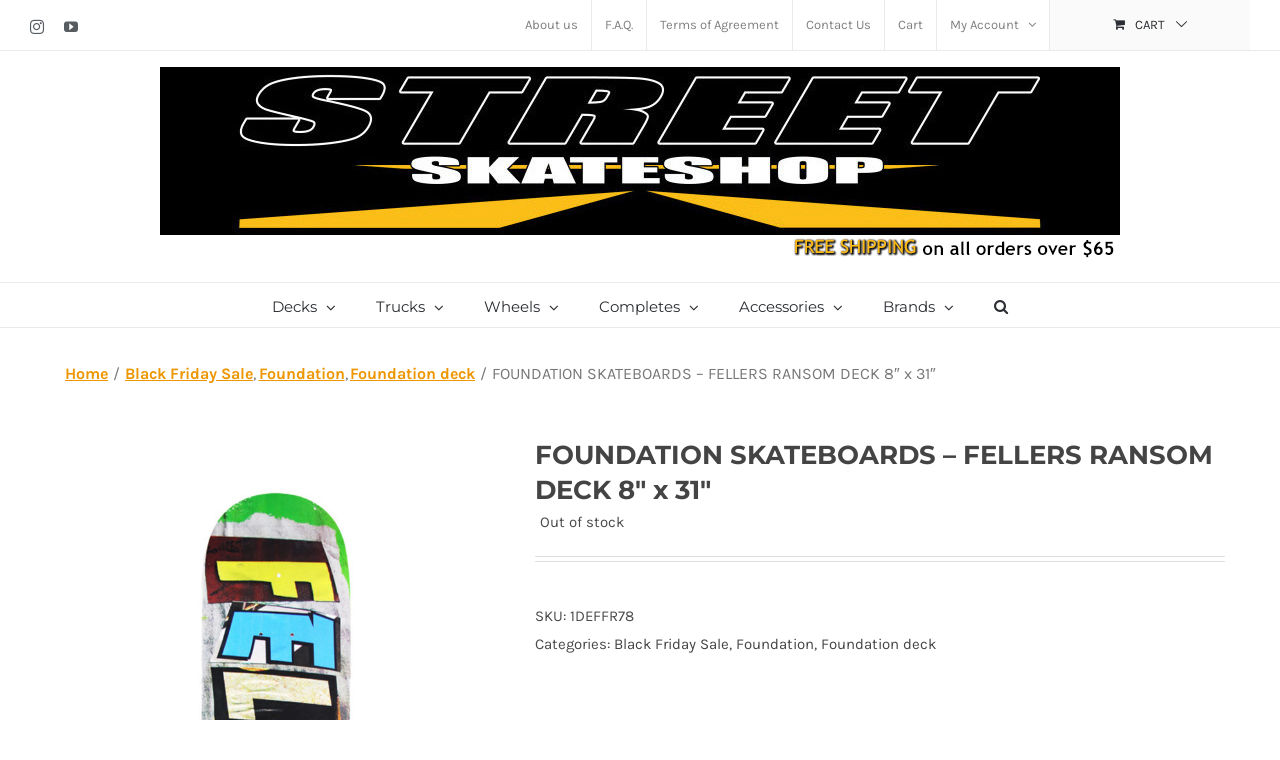

--- FILE ---
content_type: text/html; charset=UTF-8
request_url: https://streetskateshop.com/product/foundation-skateboards-fellers-ransom-deck-8%E2%80%B3-x-31%E2%80%B3/
body_size: 27269
content:
<!DOCTYPE html>
<html class="avada-html-layout-wide avada-html-header-position-top" lang="en-US" prefix="og: http://ogp.me/ns# fb: http://ogp.me/ns/fb#">
<head>
	<meta http-equiv="X-UA-Compatible" content="IE=edge" />
	<meta http-equiv="Content-Type" content="text/html; charset=utf-8"/>
	<meta name="viewport" content="width=device-width, initial-scale=1" />
	<meta name='robots' content='index, follow, max-image-preview:large, max-snippet:-1, max-video-preview:-1' />

	<!-- This site is optimized with the Yoast SEO plugin v20.12 - https://yoast.com/wordpress/plugins/seo/ -->
	<title>FOUNDATION SKATEBOARDS – FELLERS RANSOM DECK 8″ x 31″ - Street Skateshop</title>
	<link rel="canonical" href="https://streetskateshop.com/product/foundation-skateboards-fellers-ransom-deck-8″-x-31″/" />
	<meta property="og:locale" content="en_US" />
	<meta property="og:type" content="article" />
	<meta property="og:title" content="FOUNDATION SKATEBOARDS – FELLERS RANSOM DECK 8″ x 31″ - Street Skateshop" />
	<meta property="og:description" content="Deck size 8″ X 31″, Wheelbase 14&#8243;" />
	<meta property="og:url" content="https://streetskateshop.com/product/foundation-skateboards-fellers-ransom-deck-8″-x-31″/" />
	<meta property="og:site_name" content="Street Skateshop" />
	<meta property="article:modified_time" content="2021-10-30T02:21:23+00:00" />
	<meta property="og:image" content="https://streetskateshop.com/wp-content/uploads/2015/01/1DEFFR78.jpg" />
	<meta property="og:image:width" content="1080" />
	<meta property="og:image:height" content="1620" />
	<meta property="og:image:type" content="image/jpeg" />
	<meta name="twitter:card" content="summary_large_image" />
	<script type="application/ld+json" class="yoast-schema-graph">{"@context":"https://schema.org","@graph":[{"@type":"WebPage","@id":"https://streetskateshop.com/product/foundation-skateboards-fellers-ransom-deck-8%e2%80%b3-x-31%e2%80%b3/","url":"https://streetskateshop.com/product/foundation-skateboards-fellers-ransom-deck-8%e2%80%b3-x-31%e2%80%b3/","name":"FOUNDATION SKATEBOARDS – FELLERS RANSOM DECK 8″ x 31″ - Street Skateshop","isPartOf":{"@id":"https://streetskateshop.com/#website"},"primaryImageOfPage":{"@id":"https://streetskateshop.com/product/foundation-skateboards-fellers-ransom-deck-8%e2%80%b3-x-31%e2%80%b3/#primaryimage"},"image":{"@id":"https://streetskateshop.com/product/foundation-skateboards-fellers-ransom-deck-8%e2%80%b3-x-31%e2%80%b3/#primaryimage"},"thumbnailUrl":"https://streetskateshop.com/wp-content/uploads/2015/01/1DEFFR78.jpg","datePublished":"2015-01-03T13:40:45+00:00","dateModified":"2021-10-30T02:21:23+00:00","breadcrumb":{"@id":"https://streetskateshop.com/product/foundation-skateboards-fellers-ransom-deck-8%e2%80%b3-x-31%e2%80%b3/#breadcrumb"},"inLanguage":"en-US","potentialAction":[{"@type":"ReadAction","target":["https://streetskateshop.com/product/foundation-skateboards-fellers-ransom-deck-8%e2%80%b3-x-31%e2%80%b3/"]}]},{"@type":"ImageObject","inLanguage":"en-US","@id":"https://streetskateshop.com/product/foundation-skateboards-fellers-ransom-deck-8%e2%80%b3-x-31%e2%80%b3/#primaryimage","url":"https://streetskateshop.com/wp-content/uploads/2015/01/1DEFFR78.jpg","contentUrl":"https://streetskateshop.com/wp-content/uploads/2015/01/1DEFFR78.jpg","width":1080,"height":1620},{"@type":"BreadcrumbList","@id":"https://streetskateshop.com/product/foundation-skateboards-fellers-ransom-deck-8%e2%80%b3-x-31%e2%80%b3/#breadcrumb","itemListElement":[{"@type":"ListItem","position":1,"name":"Home","item":"https://streetskateshop.com/"},{"@type":"ListItem","position":2,"name":"Shop Full Width","item":"https://streetskateshop.com/shop-full-width/"},{"@type":"ListItem","position":3,"name":"FOUNDATION SKATEBOARDS – FELLERS RANSOM DECK 8″ x 31″"}]},{"@type":"WebSite","@id":"https://streetskateshop.com/#website","url":"https://streetskateshop.com/","name":"Street Skateshop","description":"","potentialAction":[{"@type":"SearchAction","target":{"@type":"EntryPoint","urlTemplate":"https://streetskateshop.com/?s={search_term_string}"},"query-input":"required name=search_term_string"}],"inLanguage":"en-US"}]}</script>
	<!-- / Yoast SEO plugin. -->


<link rel="alternate" type="application/rss+xml" title="Street Skateshop &raquo; Feed" href="https://streetskateshop.com/feed/" />
<link rel="alternate" type="application/rss+xml" title="Street Skateshop &raquo; Comments Feed" href="https://streetskateshop.com/comments/feed/" />
		
		
		
				<link rel="alternate" title="oEmbed (JSON)" type="application/json+oembed" href="https://streetskateshop.com/wp-json/oembed/1.0/embed?url=https%3A%2F%2Fstreetskateshop.com%2Fproduct%2Ffoundation-skateboards-fellers-ransom-deck-8%25e2%2580%25b3-x-31%25e2%2580%25b3%2F" />
<link rel="alternate" title="oEmbed (XML)" type="text/xml+oembed" href="https://streetskateshop.com/wp-json/oembed/1.0/embed?url=https%3A%2F%2Fstreetskateshop.com%2Fproduct%2Ffoundation-skateboards-fellers-ransom-deck-8%25e2%2580%25b3-x-31%25e2%2580%25b3%2F&#038;format=xml" />
					<meta name="description" content="Deck size 8″ X 31″, Wheelbase 14&quot;"/>
				
		<meta property="og:locale" content="en_US"/>
		<meta property="og:type" content="article"/>
		<meta property="og:site_name" content="Street Skateshop"/>
		<meta property="og:title" content="FOUNDATION SKATEBOARDS – FELLERS RANSOM DECK 8″ x 31″ - Street Skateshop"/>
				<meta property="og:description" content="Deck size 8″ X 31″, Wheelbase 14&quot;"/>
				<meta property="og:url" content="https://streetskateshop.com/product/foundation-skateboards-fellers-ransom-deck-8%e2%80%b3-x-31%e2%80%b3/"/>
													<meta property="article:modified_time" content="2021-10-30T02:21:23-08:00"/>
											<meta property="og:image" content="https://streetskateshop.com/wp-content/uploads/2015/01/1DEFFR78.jpg"/>
		<meta property="og:image:width" content="1080"/>
		<meta property="og:image:height" content="1620"/>
		<meta property="og:image:type" content="image/jpeg"/>
						<!-- This site uses the Google Analytics by MonsterInsights plugin v8.18 - Using Analytics tracking - https://www.monsterinsights.com/ -->
		<!-- Note: MonsterInsights is not currently configured on this site. The site owner needs to authenticate with Google Analytics in the MonsterInsights settings panel. -->
					<!-- No tracking code set -->
				<!-- / Google Analytics by MonsterInsights -->
		<style id='wp-img-auto-sizes-contain-inline-css' type='text/css'>
img:is([sizes=auto i],[sizes^="auto," i]){contain-intrinsic-size:3000px 1500px}
/*# sourceURL=wp-img-auto-sizes-contain-inline-css */
</style>
<style id='wp-emoji-styles-inline-css' type='text/css'>

	img.wp-smiley, img.emoji {
		display: inline !important;
		border: none !important;
		box-shadow: none !important;
		height: 1em !important;
		width: 1em !important;
		margin: 0 0.07em !important;
		vertical-align: -0.1em !important;
		background: none !important;
		padding: 0 !important;
	}
/*# sourceURL=wp-emoji-styles-inline-css */
</style>
<style id='woocommerce-inline-inline-css' type='text/css'>
.woocommerce form .form-row .required { visibility: visible; }
/*# sourceURL=woocommerce-inline-inline-css */
</style>
<link rel='stylesheet' id='brands-styles-css' href='https://streetskateshop.com/wp-content/plugins/woocommerce/assets/css/brands.css?ver=10.2.3' type='text/css' media='all' />
<link rel='stylesheet' id='fusion-dynamic-css-css' href='https://streetskateshop.com/wp-content/uploads/fusion-styles/105dfb31647ba5e0dad8f57ea8aecbf3.min.css?ver=3.13.3' type='text/css' media='all' />
<script type="text/javascript" src="https://streetskateshop.com/wp-includes/js/jquery/jquery.min.js?ver=3.7.1" id="jquery-core-js"></script>
<script type="text/javascript" src="https://streetskateshop.com/wp-includes/js/jquery/jquery-migrate.min.js?ver=3.4.1" id="jquery-migrate-js"></script>
<script type="text/javascript" src="https://streetskateshop.com/wp-content/plugins/woocommerce/assets/js/jquery-blockui/jquery.blockUI.min.js?ver=2.7.0-wc.10.2.3" id="jquery-blockui-js" defer="defer" data-wp-strategy="defer"></script>
<script type="text/javascript" id="wc-add-to-cart-js-extra">
/* <![CDATA[ */
var wc_add_to_cart_params = {"ajax_url":"/wp-admin/admin-ajax.php","wc_ajax_url":"/?wc-ajax=%%endpoint%%","i18n_view_cart":"View cart","cart_url":"https://streetskateshop.com/cart-2/","is_cart":"","cart_redirect_after_add":"no"};
//# sourceURL=wc-add-to-cart-js-extra
/* ]]> */
</script>
<script type="text/javascript" src="https://streetskateshop.com/wp-content/plugins/woocommerce/assets/js/frontend/add-to-cart.min.js?ver=10.2.3" id="wc-add-to-cart-js" defer="defer" data-wp-strategy="defer"></script>
<script type="text/javascript" src="https://streetskateshop.com/wp-content/plugins/woocommerce/assets/js/zoom/jquery.zoom.min.js?ver=1.7.21-wc.10.2.3" id="zoom-js" defer="defer" data-wp-strategy="defer"></script>
<script type="text/javascript" id="wc-single-product-js-extra">
/* <![CDATA[ */
var wc_single_product_params = {"i18n_required_rating_text":"Please select a rating","i18n_rating_options":["1 of 5 stars","2 of 5 stars","3 of 5 stars","4 of 5 stars","5 of 5 stars"],"i18n_product_gallery_trigger_text":"View full-screen image gallery","review_rating_required":"yes","flexslider":{"rtl":false,"animation":"slide","smoothHeight":true,"directionNav":true,"controlNav":"thumbnails","slideshow":false,"animationSpeed":500,"animationLoop":false,"allowOneSlide":false,"prevText":"\u003Ci class=\"awb-icon-angle-left\"\u003E\u003C/i\u003E","nextText":"\u003Ci class=\"awb-icon-angle-right\"\u003E\u003C/i\u003E"},"zoom_enabled":"1","zoom_options":[],"photoswipe_enabled":"","photoswipe_options":{"shareEl":false,"closeOnScroll":false,"history":false,"hideAnimationDuration":0,"showAnimationDuration":0},"flexslider_enabled":"1"};
//# sourceURL=wc-single-product-js-extra
/* ]]> */
</script>
<script type="text/javascript" src="https://streetskateshop.com/wp-content/plugins/woocommerce/assets/js/frontend/single-product.min.js?ver=10.2.3" id="wc-single-product-js" defer="defer" data-wp-strategy="defer"></script>
<script type="text/javascript" src="https://streetskateshop.com/wp-content/plugins/woocommerce/assets/js/js-cookie/js.cookie.min.js?ver=2.1.4-wc.10.2.3" id="js-cookie-js" defer="defer" data-wp-strategy="defer"></script>
<script type="text/javascript" id="woocommerce-js-extra">
/* <![CDATA[ */
var woocommerce_params = {"ajax_url":"/wp-admin/admin-ajax.php","wc_ajax_url":"/?wc-ajax=%%endpoint%%","i18n_password_show":"Show password","i18n_password_hide":"Hide password"};
//# sourceURL=woocommerce-js-extra
/* ]]> */
</script>
<script type="text/javascript" src="https://streetskateshop.com/wp-content/plugins/woocommerce/assets/js/frontend/woocommerce.min.js?ver=10.2.3" id="woocommerce-js" defer="defer" data-wp-strategy="defer"></script>
<link rel="https://api.w.org/" href="https://streetskateshop.com/wp-json/" /><link rel="alternate" title="JSON" type="application/json" href="https://streetskateshop.com/wp-json/wp/v2/product/1065" /><link rel="EditURI" type="application/rsd+xml" title="RSD" href="https://streetskateshop.com/xmlrpc.php?rsd" />
<meta name="generator" content="WordPress 6.9" />
<meta name="generator" content="WooCommerce 10.2.3" />
<link rel='shortlink' href='https://streetskateshop.com/?p=1065' />

<!-- This website runs the Product Feed PRO for WooCommerce by AdTribes.io plugin - version woocommercesea_option_installed_version -->
<style type="text/css" id="css-fb-visibility">@media screen and (max-width: 640px){.fusion-no-small-visibility{display:none !important;}body .sm-text-align-center{text-align:center !important;}body .sm-text-align-left{text-align:left !important;}body .sm-text-align-right{text-align:right !important;}body .sm-flex-align-center{justify-content:center !important;}body .sm-flex-align-flex-start{justify-content:flex-start !important;}body .sm-flex-align-flex-end{justify-content:flex-end !important;}body .sm-mx-auto{margin-left:auto !important;margin-right:auto !important;}body .sm-ml-auto{margin-left:auto !important;}body .sm-mr-auto{margin-right:auto !important;}body .fusion-absolute-position-small{position:absolute;top:auto;width:100%;}.awb-sticky.awb-sticky-small{ position: sticky; top: var(--awb-sticky-offset,0); }}@media screen and (min-width: 641px) and (max-width: 1024px){.fusion-no-medium-visibility{display:none !important;}body .md-text-align-center{text-align:center !important;}body .md-text-align-left{text-align:left !important;}body .md-text-align-right{text-align:right !important;}body .md-flex-align-center{justify-content:center !important;}body .md-flex-align-flex-start{justify-content:flex-start !important;}body .md-flex-align-flex-end{justify-content:flex-end !important;}body .md-mx-auto{margin-left:auto !important;margin-right:auto !important;}body .md-ml-auto{margin-left:auto !important;}body .md-mr-auto{margin-right:auto !important;}body .fusion-absolute-position-medium{position:absolute;top:auto;width:100%;}.awb-sticky.awb-sticky-medium{ position: sticky; top: var(--awb-sticky-offset,0); }}@media screen and (min-width: 1025px){.fusion-no-large-visibility{display:none !important;}body .lg-text-align-center{text-align:center !important;}body .lg-text-align-left{text-align:left !important;}body .lg-text-align-right{text-align:right !important;}body .lg-flex-align-center{justify-content:center !important;}body .lg-flex-align-flex-start{justify-content:flex-start !important;}body .lg-flex-align-flex-end{justify-content:flex-end !important;}body .lg-mx-auto{margin-left:auto !important;margin-right:auto !important;}body .lg-ml-auto{margin-left:auto !important;}body .lg-mr-auto{margin-right:auto !important;}body .fusion-absolute-position-large{position:absolute;top:auto;width:100%;}.awb-sticky.awb-sticky-large{ position: sticky; top: var(--awb-sticky-offset,0); }}</style>	<noscript><style>.woocommerce-product-gallery{ opacity: 1 !important; }</style></noscript>
	<meta name="generator" content="Powered by Slider Revolution 6.6.14 - responsive, Mobile-Friendly Slider Plugin for WordPress with comfortable drag and drop interface." />
<link rel="icon" href="https://streetskateshop.com/wp-content/uploads/2019/06/SSS-favicon-2.jpg" sizes="32x32" />
<link rel="icon" href="https://streetskateshop.com/wp-content/uploads/2019/06/SSS-favicon-2.jpg" sizes="192x192" />
<link rel="apple-touch-icon" href="https://streetskateshop.com/wp-content/uploads/2019/06/SSS-favicon-2.jpg" />
<meta name="msapplication-TileImage" content="https://streetskateshop.com/wp-content/uploads/2019/06/SSS-favicon-2.jpg" />
<script>function setREVStartSize(e){
			//window.requestAnimationFrame(function() {
				window.RSIW = window.RSIW===undefined ? window.innerWidth : window.RSIW;
				window.RSIH = window.RSIH===undefined ? window.innerHeight : window.RSIH;
				try {
					var pw = document.getElementById(e.c).parentNode.offsetWidth,
						newh;
					pw = pw===0 || isNaN(pw) || (e.l=="fullwidth" || e.layout=="fullwidth") ? window.RSIW : pw;
					e.tabw = e.tabw===undefined ? 0 : parseInt(e.tabw);
					e.thumbw = e.thumbw===undefined ? 0 : parseInt(e.thumbw);
					e.tabh = e.tabh===undefined ? 0 : parseInt(e.tabh);
					e.thumbh = e.thumbh===undefined ? 0 : parseInt(e.thumbh);
					e.tabhide = e.tabhide===undefined ? 0 : parseInt(e.tabhide);
					e.thumbhide = e.thumbhide===undefined ? 0 : parseInt(e.thumbhide);
					e.mh = e.mh===undefined || e.mh=="" || e.mh==="auto" ? 0 : parseInt(e.mh,0);
					if(e.layout==="fullscreen" || e.l==="fullscreen")
						newh = Math.max(e.mh,window.RSIH);
					else{
						e.gw = Array.isArray(e.gw) ? e.gw : [e.gw];
						for (var i in e.rl) if (e.gw[i]===undefined || e.gw[i]===0) e.gw[i] = e.gw[i-1];
						e.gh = e.el===undefined || e.el==="" || (Array.isArray(e.el) && e.el.length==0)? e.gh : e.el;
						e.gh = Array.isArray(e.gh) ? e.gh : [e.gh];
						for (var i in e.rl) if (e.gh[i]===undefined || e.gh[i]===0) e.gh[i] = e.gh[i-1];
											
						var nl = new Array(e.rl.length),
							ix = 0,
							sl;
						e.tabw = e.tabhide>=pw ? 0 : e.tabw;
						e.thumbw = e.thumbhide>=pw ? 0 : e.thumbw;
						e.tabh = e.tabhide>=pw ? 0 : e.tabh;
						e.thumbh = e.thumbhide>=pw ? 0 : e.thumbh;
						for (var i in e.rl) nl[i] = e.rl[i]<window.RSIW ? 0 : e.rl[i];
						sl = nl[0];
						for (var i in nl) if (sl>nl[i] && nl[i]>0) { sl = nl[i]; ix=i;}
						var m = pw>(e.gw[ix]+e.tabw+e.thumbw) ? 1 : (pw-(e.tabw+e.thumbw)) / (e.gw[ix]);
						newh =  (e.gh[ix] * m) + (e.tabh + e.thumbh);
					}
					var el = document.getElementById(e.c);
					if (el!==null && el) el.style.height = newh+"px";
					el = document.getElementById(e.c+"_wrapper");
					if (el!==null && el) {
						el.style.height = newh+"px";
						el.style.display = "block";
					}
				} catch(e){
					console.log("Failure at Presize of Slider:" + e)
				}
			//});
		  };</script>
		<script type="text/javascript">
			var doc = document.documentElement;
			doc.setAttribute( 'data-useragent', navigator.userAgent );
		</script>
		<style id='custom-css-pro'>#main .post h2 a {
	font-size:21px;   
}
li.additional_information_tab {
    display:none;
}

.page-description > .woocommerce {
    display:none;
}

.fusion-content-widget-area .contact_info .address {
    max-width:180px;
}

.contact-sub-header {
    font-size:24px;
}

.fusion-page-title-bar .fusion-page-title-row h1 {
    margin-top:100px;
    margin-bottom:40px;
    min-width:200px;
}


.fusion-page-title-bar .fusion-page-title-row h1:after {
    display: inline-block;
    content: "";
    width: 60px;
    /* Top-Right inline polygon */
    /*clip-path: polygon(0 0, 100% 0, 100% 100%);	*/
    /* Left-Bottom inline polygon */
    /*clip-path: polygon(0 100%, 15% 50%, 100% 0);*/
    border-bottom: 7px solid #f2bd00;
    border-radius: 1px;
    width:12px;
    margin-left:5px;
}

.search-results .fusion-page-title-bar .fusion-page-title-row h1:after {
    /*display:none !important;*/

}


@media only screen and (max-width: 480px) {
    .fusion-content-widget-area .contact_info .address {
    	max-width:180px;
	}
  	#logo a img {
    	width: 105.2%;
 	}
  	#logo {
    	margin-top:0px;
        margin-left:-10px;
    }
    .fusion-page-title-bar .fusion-page-title-row h1 {
    margin-top:35px;
    margin-bottom:10px;
}
}

.fusion-megamenu-title, .fusion-megamenu-title {
    line-height:0.3;
    font-size: 11px;
}

li.menu-item-object-product_cat{
    padding-top:0px;
    margin-top:0px;
}

.fusion-out-of-stock {
    background-color:rgba(0, 0, 0, .70);
}


.single-product .fusion-page-title-row h1 {
    display:none !important;

}

.single-product .fusion-page-title-captions {
    
    display:none !important;
    
}


.single-product .fusion-breadcrumbs a {
    
    color: #ed9600;
    text-decoration: underline !important;
    font-weight:600;
}
.single-product .fusion-breadcrumbs a:hover {
    color: #ffb200;
}
.single-product .fusion-breadcrumbs {
    color:#777;
    margin-top: 30px;
}

.outofstock .price {
    display:none !important;
}

/*.product-details-container h3 {*/
/*    font-size: 13px;*/
/*}*/

/*END*/</style>
	<link rel='stylesheet' id='wc-blocks-style-css' href='https://streetskateshop.com/wp-content/plugins/woocommerce/assets/client/blocks/wc-blocks.css?ver=wc-10.2.3' type='text/css' media='all' />
<style id='global-styles-inline-css' type='text/css'>
:root{--wp--preset--aspect-ratio--square: 1;--wp--preset--aspect-ratio--4-3: 4/3;--wp--preset--aspect-ratio--3-4: 3/4;--wp--preset--aspect-ratio--3-2: 3/2;--wp--preset--aspect-ratio--2-3: 2/3;--wp--preset--aspect-ratio--16-9: 16/9;--wp--preset--aspect-ratio--9-16: 9/16;--wp--preset--color--black: #000000;--wp--preset--color--cyan-bluish-gray: #abb8c3;--wp--preset--color--white: #ffffff;--wp--preset--color--pale-pink: #f78da7;--wp--preset--color--vivid-red: #cf2e2e;--wp--preset--color--luminous-vivid-orange: #ff6900;--wp--preset--color--luminous-vivid-amber: #fcb900;--wp--preset--color--light-green-cyan: #7bdcb5;--wp--preset--color--vivid-green-cyan: #00d084;--wp--preset--color--pale-cyan-blue: #8ed1fc;--wp--preset--color--vivid-cyan-blue: #0693e3;--wp--preset--color--vivid-purple: #9b51e0;--wp--preset--color--awb-color-1: rgba(255,255,255,1);--wp--preset--color--awb-color-2: rgba(246,246,246,1);--wp--preset--color--awb-color-3: rgba(234,234,234,1);--wp--preset--color--awb-color-4: rgba(247,188,51,1);--wp--preset--color--awb-color-5: rgba(66,126,209,1);--wp--preset--color--awb-color-6: rgba(116,116,116,1);--wp--preset--color--awb-color-7: rgba(51,51,51,1);--wp--preset--color--awb-color-8: rgba(43,46,50,1);--wp--preset--color--awb-color-custom-10: rgba(103,183,225,1);--wp--preset--color--awb-color-custom-11: rgba(0,0,0,1);--wp--preset--color--awb-color-custom-12: rgba(34,34,34,1);--wp--preset--color--awb-color-custom-13: rgba(128,128,128,1);--wp--preset--color--awb-color-custom-14: rgba(160,206,78,1);--wp--preset--color--awb-color-custom-15: rgba(73,73,73,1);--wp--preset--gradient--vivid-cyan-blue-to-vivid-purple: linear-gradient(135deg,rgb(6,147,227) 0%,rgb(155,81,224) 100%);--wp--preset--gradient--light-green-cyan-to-vivid-green-cyan: linear-gradient(135deg,rgb(122,220,180) 0%,rgb(0,208,130) 100%);--wp--preset--gradient--luminous-vivid-amber-to-luminous-vivid-orange: linear-gradient(135deg,rgb(252,185,0) 0%,rgb(255,105,0) 100%);--wp--preset--gradient--luminous-vivid-orange-to-vivid-red: linear-gradient(135deg,rgb(255,105,0) 0%,rgb(207,46,46) 100%);--wp--preset--gradient--very-light-gray-to-cyan-bluish-gray: linear-gradient(135deg,rgb(238,238,238) 0%,rgb(169,184,195) 100%);--wp--preset--gradient--cool-to-warm-spectrum: linear-gradient(135deg,rgb(74,234,220) 0%,rgb(151,120,209) 20%,rgb(207,42,186) 40%,rgb(238,44,130) 60%,rgb(251,105,98) 80%,rgb(254,248,76) 100%);--wp--preset--gradient--blush-light-purple: linear-gradient(135deg,rgb(255,206,236) 0%,rgb(152,150,240) 100%);--wp--preset--gradient--blush-bordeaux: linear-gradient(135deg,rgb(254,205,165) 0%,rgb(254,45,45) 50%,rgb(107,0,62) 100%);--wp--preset--gradient--luminous-dusk: linear-gradient(135deg,rgb(255,203,112) 0%,rgb(199,81,192) 50%,rgb(65,88,208) 100%);--wp--preset--gradient--pale-ocean: linear-gradient(135deg,rgb(255,245,203) 0%,rgb(182,227,212) 50%,rgb(51,167,181) 100%);--wp--preset--gradient--electric-grass: linear-gradient(135deg,rgb(202,248,128) 0%,rgb(113,206,126) 100%);--wp--preset--gradient--midnight: linear-gradient(135deg,rgb(2,3,129) 0%,rgb(40,116,252) 100%);--wp--preset--font-size--small: 11.25px;--wp--preset--font-size--medium: 20px;--wp--preset--font-size--large: 22.5px;--wp--preset--font-size--x-large: 42px;--wp--preset--font-size--normal: 15px;--wp--preset--font-size--xlarge: 30px;--wp--preset--font-size--huge: 45px;--wp--preset--spacing--20: 0.44rem;--wp--preset--spacing--30: 0.67rem;--wp--preset--spacing--40: 1rem;--wp--preset--spacing--50: 1.5rem;--wp--preset--spacing--60: 2.25rem;--wp--preset--spacing--70: 3.38rem;--wp--preset--spacing--80: 5.06rem;--wp--preset--shadow--natural: 6px 6px 9px rgba(0, 0, 0, 0.2);--wp--preset--shadow--deep: 12px 12px 50px rgba(0, 0, 0, 0.4);--wp--preset--shadow--sharp: 6px 6px 0px rgba(0, 0, 0, 0.2);--wp--preset--shadow--outlined: 6px 6px 0px -3px rgb(255, 255, 255), 6px 6px rgb(0, 0, 0);--wp--preset--shadow--crisp: 6px 6px 0px rgb(0, 0, 0);}:where(.is-layout-flex){gap: 0.5em;}:where(.is-layout-grid){gap: 0.5em;}body .is-layout-flex{display: flex;}.is-layout-flex{flex-wrap: wrap;align-items: center;}.is-layout-flex > :is(*, div){margin: 0;}body .is-layout-grid{display: grid;}.is-layout-grid > :is(*, div){margin: 0;}:where(.wp-block-columns.is-layout-flex){gap: 2em;}:where(.wp-block-columns.is-layout-grid){gap: 2em;}:where(.wp-block-post-template.is-layout-flex){gap: 1.25em;}:where(.wp-block-post-template.is-layout-grid){gap: 1.25em;}.has-black-color{color: var(--wp--preset--color--black) !important;}.has-cyan-bluish-gray-color{color: var(--wp--preset--color--cyan-bluish-gray) !important;}.has-white-color{color: var(--wp--preset--color--white) !important;}.has-pale-pink-color{color: var(--wp--preset--color--pale-pink) !important;}.has-vivid-red-color{color: var(--wp--preset--color--vivid-red) !important;}.has-luminous-vivid-orange-color{color: var(--wp--preset--color--luminous-vivid-orange) !important;}.has-luminous-vivid-amber-color{color: var(--wp--preset--color--luminous-vivid-amber) !important;}.has-light-green-cyan-color{color: var(--wp--preset--color--light-green-cyan) !important;}.has-vivid-green-cyan-color{color: var(--wp--preset--color--vivid-green-cyan) !important;}.has-pale-cyan-blue-color{color: var(--wp--preset--color--pale-cyan-blue) !important;}.has-vivid-cyan-blue-color{color: var(--wp--preset--color--vivid-cyan-blue) !important;}.has-vivid-purple-color{color: var(--wp--preset--color--vivid-purple) !important;}.has-black-background-color{background-color: var(--wp--preset--color--black) !important;}.has-cyan-bluish-gray-background-color{background-color: var(--wp--preset--color--cyan-bluish-gray) !important;}.has-white-background-color{background-color: var(--wp--preset--color--white) !important;}.has-pale-pink-background-color{background-color: var(--wp--preset--color--pale-pink) !important;}.has-vivid-red-background-color{background-color: var(--wp--preset--color--vivid-red) !important;}.has-luminous-vivid-orange-background-color{background-color: var(--wp--preset--color--luminous-vivid-orange) !important;}.has-luminous-vivid-amber-background-color{background-color: var(--wp--preset--color--luminous-vivid-amber) !important;}.has-light-green-cyan-background-color{background-color: var(--wp--preset--color--light-green-cyan) !important;}.has-vivid-green-cyan-background-color{background-color: var(--wp--preset--color--vivid-green-cyan) !important;}.has-pale-cyan-blue-background-color{background-color: var(--wp--preset--color--pale-cyan-blue) !important;}.has-vivid-cyan-blue-background-color{background-color: var(--wp--preset--color--vivid-cyan-blue) !important;}.has-vivid-purple-background-color{background-color: var(--wp--preset--color--vivid-purple) !important;}.has-black-border-color{border-color: var(--wp--preset--color--black) !important;}.has-cyan-bluish-gray-border-color{border-color: var(--wp--preset--color--cyan-bluish-gray) !important;}.has-white-border-color{border-color: var(--wp--preset--color--white) !important;}.has-pale-pink-border-color{border-color: var(--wp--preset--color--pale-pink) !important;}.has-vivid-red-border-color{border-color: var(--wp--preset--color--vivid-red) !important;}.has-luminous-vivid-orange-border-color{border-color: var(--wp--preset--color--luminous-vivid-orange) !important;}.has-luminous-vivid-amber-border-color{border-color: var(--wp--preset--color--luminous-vivid-amber) !important;}.has-light-green-cyan-border-color{border-color: var(--wp--preset--color--light-green-cyan) !important;}.has-vivid-green-cyan-border-color{border-color: var(--wp--preset--color--vivid-green-cyan) !important;}.has-pale-cyan-blue-border-color{border-color: var(--wp--preset--color--pale-cyan-blue) !important;}.has-vivid-cyan-blue-border-color{border-color: var(--wp--preset--color--vivid-cyan-blue) !important;}.has-vivid-purple-border-color{border-color: var(--wp--preset--color--vivid-purple) !important;}.has-vivid-cyan-blue-to-vivid-purple-gradient-background{background: var(--wp--preset--gradient--vivid-cyan-blue-to-vivid-purple) !important;}.has-light-green-cyan-to-vivid-green-cyan-gradient-background{background: var(--wp--preset--gradient--light-green-cyan-to-vivid-green-cyan) !important;}.has-luminous-vivid-amber-to-luminous-vivid-orange-gradient-background{background: var(--wp--preset--gradient--luminous-vivid-amber-to-luminous-vivid-orange) !important;}.has-luminous-vivid-orange-to-vivid-red-gradient-background{background: var(--wp--preset--gradient--luminous-vivid-orange-to-vivid-red) !important;}.has-very-light-gray-to-cyan-bluish-gray-gradient-background{background: var(--wp--preset--gradient--very-light-gray-to-cyan-bluish-gray) !important;}.has-cool-to-warm-spectrum-gradient-background{background: var(--wp--preset--gradient--cool-to-warm-spectrum) !important;}.has-blush-light-purple-gradient-background{background: var(--wp--preset--gradient--blush-light-purple) !important;}.has-blush-bordeaux-gradient-background{background: var(--wp--preset--gradient--blush-bordeaux) !important;}.has-luminous-dusk-gradient-background{background: var(--wp--preset--gradient--luminous-dusk) !important;}.has-pale-ocean-gradient-background{background: var(--wp--preset--gradient--pale-ocean) !important;}.has-electric-grass-gradient-background{background: var(--wp--preset--gradient--electric-grass) !important;}.has-midnight-gradient-background{background: var(--wp--preset--gradient--midnight) !important;}.has-small-font-size{font-size: var(--wp--preset--font-size--small) !important;}.has-medium-font-size{font-size: var(--wp--preset--font-size--medium) !important;}.has-large-font-size{font-size: var(--wp--preset--font-size--large) !important;}.has-x-large-font-size{font-size: var(--wp--preset--font-size--x-large) !important;}
/*# sourceURL=global-styles-inline-css */
</style>
<style id='wp-block-library-inline-css' type='text/css'>
:root{--wp-block-synced-color:#7a00df;--wp-block-synced-color--rgb:122,0,223;--wp-bound-block-color:var(--wp-block-synced-color);--wp-editor-canvas-background:#ddd;--wp-admin-theme-color:#007cba;--wp-admin-theme-color--rgb:0,124,186;--wp-admin-theme-color-darker-10:#006ba1;--wp-admin-theme-color-darker-10--rgb:0,107,160.5;--wp-admin-theme-color-darker-20:#005a87;--wp-admin-theme-color-darker-20--rgb:0,90,135;--wp-admin-border-width-focus:2px}@media (min-resolution:192dpi){:root{--wp-admin-border-width-focus:1.5px}}.wp-element-button{cursor:pointer}:root .has-very-light-gray-background-color{background-color:#eee}:root .has-very-dark-gray-background-color{background-color:#313131}:root .has-very-light-gray-color{color:#eee}:root .has-very-dark-gray-color{color:#313131}:root .has-vivid-green-cyan-to-vivid-cyan-blue-gradient-background{background:linear-gradient(135deg,#00d084,#0693e3)}:root .has-purple-crush-gradient-background{background:linear-gradient(135deg,#34e2e4,#4721fb 50%,#ab1dfe)}:root .has-hazy-dawn-gradient-background{background:linear-gradient(135deg,#faaca8,#dad0ec)}:root .has-subdued-olive-gradient-background{background:linear-gradient(135deg,#fafae1,#67a671)}:root .has-atomic-cream-gradient-background{background:linear-gradient(135deg,#fdd79a,#004a59)}:root .has-nightshade-gradient-background{background:linear-gradient(135deg,#330968,#31cdcf)}:root .has-midnight-gradient-background{background:linear-gradient(135deg,#020381,#2874fc)}:root{--wp--preset--font-size--normal:16px;--wp--preset--font-size--huge:42px}.has-regular-font-size{font-size:1em}.has-larger-font-size{font-size:2.625em}.has-normal-font-size{font-size:var(--wp--preset--font-size--normal)}.has-huge-font-size{font-size:var(--wp--preset--font-size--huge)}.has-text-align-center{text-align:center}.has-text-align-left{text-align:left}.has-text-align-right{text-align:right}.has-fit-text{white-space:nowrap!important}#end-resizable-editor-section{display:none}.aligncenter{clear:both}.items-justified-left{justify-content:flex-start}.items-justified-center{justify-content:center}.items-justified-right{justify-content:flex-end}.items-justified-space-between{justify-content:space-between}.screen-reader-text{border:0;clip-path:inset(50%);height:1px;margin:-1px;overflow:hidden;padding:0;position:absolute;width:1px;word-wrap:normal!important}.screen-reader-text:focus{background-color:#ddd;clip-path:none;color:#444;display:block;font-size:1em;height:auto;left:5px;line-height:normal;padding:15px 23px 14px;text-decoration:none;top:5px;width:auto;z-index:100000}html :where(.has-border-color){border-style:solid}html :where([style*=border-top-color]){border-top-style:solid}html :where([style*=border-right-color]){border-right-style:solid}html :where([style*=border-bottom-color]){border-bottom-style:solid}html :where([style*=border-left-color]){border-left-style:solid}html :where([style*=border-width]){border-style:solid}html :where([style*=border-top-width]){border-top-style:solid}html :where([style*=border-right-width]){border-right-style:solid}html :where([style*=border-bottom-width]){border-bottom-style:solid}html :where([style*=border-left-width]){border-left-style:solid}html :where(img[class*=wp-image-]){height:auto;max-width:100%}:where(figure){margin:0 0 1em}html :where(.is-position-sticky){--wp-admin--admin-bar--position-offset:var(--wp-admin--admin-bar--height,0px)}@media screen and (max-width:600px){html :where(.is-position-sticky){--wp-admin--admin-bar--position-offset:0px}}
/*wp_block_styles_on_demand_placeholder:6980709f6b8e8*/
/*# sourceURL=wp-block-library-inline-css */
</style>
<style id='wp-block-library-theme-inline-css' type='text/css'>
.wp-block-audio :where(figcaption){color:#555;font-size:13px;text-align:center}.is-dark-theme .wp-block-audio :where(figcaption){color:#ffffffa6}.wp-block-audio{margin:0 0 1em}.wp-block-code{border:1px solid #ccc;border-radius:4px;font-family:Menlo,Consolas,monaco,monospace;padding:.8em 1em}.wp-block-embed :where(figcaption){color:#555;font-size:13px;text-align:center}.is-dark-theme .wp-block-embed :where(figcaption){color:#ffffffa6}.wp-block-embed{margin:0 0 1em}.blocks-gallery-caption{color:#555;font-size:13px;text-align:center}.is-dark-theme .blocks-gallery-caption{color:#ffffffa6}:root :where(.wp-block-image figcaption){color:#555;font-size:13px;text-align:center}.is-dark-theme :root :where(.wp-block-image figcaption){color:#ffffffa6}.wp-block-image{margin:0 0 1em}.wp-block-pullquote{border-bottom:4px solid;border-top:4px solid;color:currentColor;margin-bottom:1.75em}.wp-block-pullquote :where(cite),.wp-block-pullquote :where(footer),.wp-block-pullquote__citation{color:currentColor;font-size:.8125em;font-style:normal;text-transform:uppercase}.wp-block-quote{border-left:.25em solid;margin:0 0 1.75em;padding-left:1em}.wp-block-quote cite,.wp-block-quote footer{color:currentColor;font-size:.8125em;font-style:normal;position:relative}.wp-block-quote:where(.has-text-align-right){border-left:none;border-right:.25em solid;padding-left:0;padding-right:1em}.wp-block-quote:where(.has-text-align-center){border:none;padding-left:0}.wp-block-quote.is-large,.wp-block-quote.is-style-large,.wp-block-quote:where(.is-style-plain){border:none}.wp-block-search .wp-block-search__label{font-weight:700}.wp-block-search__button{border:1px solid #ccc;padding:.375em .625em}:where(.wp-block-group.has-background){padding:1.25em 2.375em}.wp-block-separator.has-css-opacity{opacity:.4}.wp-block-separator{border:none;border-bottom:2px solid;margin-left:auto;margin-right:auto}.wp-block-separator.has-alpha-channel-opacity{opacity:1}.wp-block-separator:not(.is-style-wide):not(.is-style-dots){width:100px}.wp-block-separator.has-background:not(.is-style-dots){border-bottom:none;height:1px}.wp-block-separator.has-background:not(.is-style-wide):not(.is-style-dots){height:2px}.wp-block-table{margin:0 0 1em}.wp-block-table td,.wp-block-table th{word-break:normal}.wp-block-table :where(figcaption){color:#555;font-size:13px;text-align:center}.is-dark-theme .wp-block-table :where(figcaption){color:#ffffffa6}.wp-block-video :where(figcaption){color:#555;font-size:13px;text-align:center}.is-dark-theme .wp-block-video :where(figcaption){color:#ffffffa6}.wp-block-video{margin:0 0 1em}:root :where(.wp-block-template-part.has-background){margin-bottom:0;margin-top:0;padding:1.25em 2.375em}
/*# sourceURL=/wp-includes/css/dist/block-library/theme.min.css */
</style>
<style id='classic-theme-styles-inline-css' type='text/css'>
/*! This file is auto-generated */
.wp-block-button__link{color:#fff;background-color:#32373c;border-radius:9999px;box-shadow:none;text-decoration:none;padding:calc(.667em + 2px) calc(1.333em + 2px);font-size:1.125em}.wp-block-file__button{background:#32373c;color:#fff;text-decoration:none}
/*# sourceURL=/wp-includes/css/classic-themes.min.css */
</style>
<link rel='stylesheet' id='rs-plugin-settings-css' href='https://streetskateshop.com/wp-content/plugins/revslider/public/assets/css/rs6.css?ver=6.6.14' type='text/css' media='all' />
<style id='rs-plugin-settings-inline-css' type='text/css'>
#rs-demo-id {}
/*# sourceURL=rs-plugin-settings-inline-css */
</style>
</head>

<body class="wp-singular product-template-default single single-product postid-1065 wp-theme-Avada theme-Avada woocommerce woocommerce-page woocommerce-no-js fusion-image-hovers fusion-pagination-sizing fusion-button_type-flat fusion-button_span-no fusion-button_gradient-linear avada-image-rollover-circle-yes avada-image-rollover-yes avada-image-rollover-direction-bottom fusion-body ltr fusion-sticky-header no-tablet-sticky-header no-mobile-sticky-header no-mobile-slidingbar avada-has-rev-slider-styles fusion-disable-outline fusion-sub-menu-fade mobile-logo-pos-center layout-wide-mode avada-has-boxed-modal-shadow-none layout-scroll-offset-full avada-has-zero-margin-offset-top fusion-top-header menu-text-align-center fusion-woo-product-design-classic fusion-woo-shop-page-columns-4 fusion-woo-related-columns-4 fusion-woo-archive-page-columns-4 avada-has-woo-gallery-disabled woo-sale-badge-circle woo-outofstock-badge-top_bar mobile-menu-design-modern fusion-hide-pagination-text fusion-header-layout-v5 avada-responsive avada-footer-fx-none avada-menu-highlight-style-bar fusion-search-form-classic fusion-main-menu-search-overlay fusion-avatar-square avada-dropdown-styles avada-blog-layout-grid avada-blog-archive-layout-grid avada-header-shadow-no avada-menu-icon-position-left avada-has-megamenu-shadow avada-has-header-100-width avada-has-pagetitle-bg-full avada-has-mobile-menu-search avada-has-main-nav-search-icon avada-has-megamenu-item-divider avada-has-titlebar-content_only avada-has-pagination-padding avada-flyout-menu-direction-fade avada-ec-views-v1" data-awb-post-id="1065">
		<a class="skip-link screen-reader-text" href="#content">Skip to content</a>

	<div id="boxed-wrapper">
		
		<div id="wrapper" class="fusion-wrapper">
			<div id="home" style="position:relative;top:-1px;"></div>
							
					
			<header class="fusion-header-wrapper">
				<div class="fusion-header-v5 fusion-logo-alignment fusion-logo-center fusion-sticky-menu- fusion-sticky-logo-1 fusion-mobile-logo-1 fusion-sticky-menu-only fusion-header-menu-align-center fusion-mobile-menu-design-modern">
					
<div class="fusion-secondary-header">
	<div class="fusion-row">
					<div class="fusion-alignleft">
				<div class="fusion-social-links-header"><div class="fusion-social-networks"><div class="fusion-social-networks-wrapper"><a  class="fusion-social-network-icon fusion-tooltip fusion-instagram awb-icon-instagram" style data-placement="bottom" data-title="Instagram" data-toggle="tooltip" title="Instagram" href="https://www.instagram.com/streetskateshop/?hl=en" target="_blank" rel="noopener noreferrer"><span class="screen-reader-text">Instagram</span></a><a  class="fusion-social-network-icon fusion-tooltip fusion-youtube awb-icon-youtube" style data-placement="bottom" data-title="YouTube" data-toggle="tooltip" title="YouTube" href="https://www.youtube.com/channel/UC408StOK7BC9VlakZddcR_A" target="_blank" rel="noopener noreferrer"><span class="screen-reader-text">YouTube</span></a></div></div></div>			</div>
							<div class="fusion-alignright">
				<nav class="fusion-secondary-menu" role="navigation" aria-label="Secondary Menu"><ul id="menu-top-bar-menu" class="menu"><li  id="menu-item-2048"  class="menu-item menu-item-type-post_type menu-item-object-page menu-item-2048"  data-item-id="2048"><a  href="https://streetskateshop.com/about-us/" class="fusion-bar-highlight"><span class="menu-text">About us</span></a></li><li  id="menu-item-2046"  class="menu-item menu-item-type-post_type menu-item-object-page menu-item-2046"  data-item-id="2046"><a  href="https://streetskateshop.com/f-a-q/" class="fusion-bar-highlight"><span class="menu-text">F.A.Q.</span></a></li><li  id="menu-item-2047"  class="menu-item menu-item-type-post_type menu-item-object-page menu-item-2047"  data-item-id="2047"><a  href="https://streetskateshop.com/terms-of-agreement/" class="fusion-bar-highlight"><span class="menu-text">Terms of Agreement</span></a></li><li  id="menu-item-19756"  class="menu-item menu-item-type-post_type menu-item-object-page menu-item-19756"  data-item-id="19756"><a  href="https://streetskateshop.com/contact-us/" class="fusion-bar-highlight"><span class="menu-text">Contact Us</span></a></li><li  id="menu-item-2076"  class="menu-item menu-item-type-post_type menu-item-object-page menu-item-2076"  data-item-id="2076"><a  href="https://streetskateshop.com/cart/" class="fusion-bar-highlight"><span class="menu-text">Cart</span></a></li><li class="menu-item fusion-dropdown-menu menu-item-has-children fusion-custom-menu-item fusion-menu-login-box"><a href="https://streetskateshop.com/my-account/" aria-haspopup="true" class="fusion-bar-highlight"><span class="menu-text">My Account</span><span class="fusion-caret"><i class="fusion-dropdown-indicator"></i></span></a><div class="fusion-custom-menu-item-contents"><form action="https://streetskateshop.com/wp-login.php" name="loginform" method="post"><p><input type="text" class="input-text" name="log" id="username-top-bar-menu-6980709f7c672" value="" placeholder="Username" /></p><p><input type="password" class="input-text" name="pwd" id="password-top-bar-menu-6980709f7c672" value="" placeholder="Password" /></p><p class="fusion-remember-checkbox"><label for="fusion-menu-login-box-rememberme-top-bar-menu-6980709f7c672"><input name="rememberme" type="checkbox" id="fusion-menu-login-box-rememberme" value="forever"> Remember Me</label></p><input type="hidden" name="fusion_woo_login_box" value="true" /><p class="fusion-login-box-submit"><input type="submit" name="wp-submit" id="wp-submit-top-bar-menu-6980709f7c672" class="button button-small default comment-submit" value="Log In"><input type="hidden" name="redirect" value=""></p></form><a class="fusion-menu-login-box-register" href="https://streetskateshop.com/my-account/" title="Register">Register</a></div></li><li class="fusion-custom-menu-item fusion-menu-cart fusion-secondary-menu-cart"><a class="fusion-secondary-menu-icon fusion-bar-highlight" href="https://streetskateshop.com/cart-2/"><span class="menu-text" aria-label="View Cart">Cart</span></a></li></ul></nav><nav class="fusion-mobile-nav-holder fusion-mobile-menu-text-align-left" aria-label="Secondary Mobile Menu"></nav>			</div>
			</div>
</div>
<div class="fusion-header-sticky-height"></div>
<div class="fusion-sticky-header-wrapper"> <!-- start fusion sticky header wrapper -->
	<div class="fusion-header">
		<div class="fusion-row">
							<div class="fusion-logo" data-margin-top="16px" data-margin-bottom="0px" data-margin-left="0px" data-margin-right="0px">
			<a class="fusion-logo-link"  href="https://streetskateshop.com/" >

						<!-- standard logo -->
			<img src="https://streetskateshop.com/wp-content/uploads/2020/06/street-logo-retina.jpg" srcset="https://streetskateshop.com/wp-content/uploads/2020/06/street-logo-retina.jpg 1x" width="960" height="215" alt="Street Skateshop Logo" data-retina_logo_url="" class="fusion-standard-logo" />

											<!-- mobile logo -->
				<img src="https://streetskateshop.com/wp-content/uploads/2020/04/Street-header-image-65-1-1.jpg" srcset="https://streetskateshop.com/wp-content/uploads/2020/04/Street-header-image-65-1-1.jpg 1x" width="960" height="215" alt="Street Skateshop Logo" data-retina_logo_url="" class="fusion-mobile-logo" />
			
											<!-- sticky header logo -->
				<img src="https://streetskateshop.com/wp-content/uploads/2020/06/street-logo-default-e1592043687158.jpg" srcset="https://streetskateshop.com/wp-content/uploads/2020/06/street-logo-default-e1592043687158.jpg 1x" width="300" height="67" alt="Street Skateshop Logo" data-retina_logo_url="" class="fusion-sticky-logo" />
					</a>
		</div>
								<div class="fusion-mobile-menu-icons">
							<a href="#" class="fusion-icon awb-icon-bars" aria-label="Toggle mobile menu" aria-expanded="false"></a>
		
					<a href="#" class="fusion-icon awb-icon-search" aria-label="Toggle mobile search"></a>
		
		
			</div>
			
					</div>
	</div>
	<div class="fusion-secondary-main-menu">
		<div class="fusion-row">
			<nav class="fusion-main-menu" aria-label="Main Menu"><div class="fusion-overlay-search">		<form role="search" class="searchform fusion-search-form  fusion-live-search fusion-search-form-classic" method="get" action="https://streetskateshop.com/">
			<div class="fusion-search-form-content">

				
				<div class="fusion-search-field search-field">
					<label><span class="screen-reader-text">Search for:</span>
													<input type="search" class="s fusion-live-search-input" name="s" id="fusion-live-search-input-0" autocomplete="off" placeholder="Search..." required aria-required="true" aria-label="Search..."/>
											</label>
				</div>
				<div class="fusion-search-button search-button">
					<input type="submit" class="fusion-search-submit searchsubmit" aria-label="Search" value="&#xf002;" />
										<div class="fusion-slider-loading"></div>
									</div>

				<input type="hidden" value="product" name="post_type" />
			</div>


							<div class="fusion-search-results-wrapper"><div class="fusion-search-results"></div></div>
			
		</form>
		<div class="fusion-search-spacer"></div><a href="#" role="button" aria-label="Close Search" class="fusion-close-search"></a></div><ul id="menu-main-menu-street" class="fusion-menu"><li  id="menu-item-644"  class="menu-item menu-item-type-taxonomy menu-item-object-product_cat current-product-ancestor menu-item-has-children menu-item-644 fusion-megamenu-menu "  data-item-id="644"><a  href="https://streetskateshop.com/product-category/decks/" class="fusion-bar-highlight"><span class="menu-text">Decks</span> <span class="fusion-caret"><i class="fusion-dropdown-indicator" aria-hidden="true"></i></span></a><div class="fusion-megamenu-wrapper fusion-columns-6 columns-per-row-6 columns-55 col-span-12 fusion-megamenu-fullwidth fusion-megamenu-width-site-width"><div class="row"><div class="fusion-megamenu-holder" style="width:1170px;" data-width="1170px"><ul class="fusion-megamenu fusion-megamenu-border"><li  id="menu-item-25684"  class="menu-item menu-item-type-taxonomy menu-item-object-product_cat menu-item-25684 fusion-megamenu-submenu menu-item-has-link fusion-megamenu-columns-6 col-lg-2 col-md-2 col-sm-2" ><div class='fusion-megamenu-title'><a class="awb-justify-title" href="https://streetskateshop.com/product-category/decks/60-40-deck/">60/40</a></div></li><li  id="menu-item-646"  class="menu-item menu-item-type-taxonomy menu-item-object-product_cat menu-item-646 fusion-megamenu-submenu menu-item-has-link fusion-megamenu-columns-6 col-lg-2 col-md-2 col-sm-2" ><div class='fusion-megamenu-title'><a class="awb-justify-title" href="https://streetskateshop.com/product-category/decks/alien-workshop/">Alien Workshop</a></div></li><li  id="menu-item-647"  class="menu-item menu-item-type-taxonomy menu-item-object-product_cat menu-item-647 fusion-megamenu-submenu menu-item-has-link fusion-megamenu-columns-6 col-lg-2 col-md-2 col-sm-2" ><div class='fusion-megamenu-title'><a class="awb-justify-title" href="https://streetskateshop.com/product-category/decks/almost/">Almost</a></div></li><li  id="menu-item-5136"  class="menu-item menu-item-type-taxonomy menu-item-object-product_cat menu-item-5136 fusion-megamenu-submenu menu-item-has-link fusion-megamenu-columns-6 col-lg-2 col-md-2 col-sm-2" ><div class='fusion-megamenu-title'><a class="awb-justify-title" href="https://streetskateshop.com/product-category/decks/aluminati-decks/">Aluminati</a></div></li><li  id="menu-item-648"  class="menu-item menu-item-type-taxonomy menu-item-object-product_cat menu-item-648 fusion-megamenu-submenu menu-item-has-link fusion-megamenu-columns-6 col-lg-2 col-md-2 col-sm-2" ><div class='fusion-megamenu-title'><a class="awb-justify-title" href="https://streetskateshop.com/product-category/decks/baker/">Baker</a></div></li><li  id="menu-item-649"  class="menu-item menu-item-type-taxonomy menu-item-object-product_cat menu-item-649 fusion-megamenu-submenu menu-item-has-link fusion-megamenu-columns-6 col-lg-2 col-md-2 col-sm-2" ><div class='fusion-megamenu-title'><a class="awb-justify-title" href="https://streetskateshop.com/product-category/decks/birdhouse/">Birdhouse</a></div></li></ul><ul class="fusion-megamenu fusion-megamenu-row-2 fusion-megamenu-row-columns-6 fusion-megamenu-border"><li  id="menu-item-650"  class="menu-item menu-item-type-taxonomy menu-item-object-product_cat menu-item-650 fusion-megamenu-submenu menu-item-has-link fusion-megamenu-columns-6 col-lg-2 col-md-2 col-sm-2" ><div class='fusion-megamenu-title'><a class="awb-justify-title" href="https://streetskateshop.com/product-category/decks/black-label/">Black Label</a></div></li><li  id="menu-item-651"  class="menu-item menu-item-type-taxonomy menu-item-object-product_cat menu-item-651 fusion-megamenu-submenu menu-item-has-link fusion-megamenu-columns-6 col-lg-2 col-md-2 col-sm-2" ><div class='fusion-megamenu-title'><a class="awb-justify-title" href="https://streetskateshop.com/product-category/decks/blank/">Blank</a></div></li><li  id="menu-item-4655"  class="menu-item menu-item-type-taxonomy menu-item-object-product_cat menu-item-4655 fusion-megamenu-submenu menu-item-has-link fusion-megamenu-columns-6 col-lg-2 col-md-2 col-sm-2" ><div class='fusion-megamenu-title'><a class="awb-justify-title" href="https://streetskateshop.com/product-category/decks/blind-decks/">Blind</a></div></li><li  id="menu-item-654"  class="menu-item menu-item-type-taxonomy menu-item-object-product_cat menu-item-654 fusion-megamenu-submenu menu-item-has-link fusion-megamenu-columns-6 col-lg-2 col-md-2 col-sm-2" ><div class='fusion-megamenu-title'><a class="awb-justify-title" href="https://streetskateshop.com/product-category/decks/civilian/">Civilian</a></div></li><li  id="menu-item-655"  class="menu-item menu-item-type-taxonomy menu-item-object-product_cat menu-item-655 fusion-megamenu-submenu menu-item-has-link fusion-megamenu-columns-6 col-lg-2 col-md-2 col-sm-2" ><div class='fusion-megamenu-title'><a class="awb-justify-title" href="https://streetskateshop.com/product-category/decks/deathwish/">Deathwish</a></div></li><li  id="menu-item-6970"  class="menu-item menu-item-type-taxonomy menu-item-object-product_cat menu-item-6970 fusion-megamenu-submenu menu-item-has-link fusion-megamenu-columns-6 col-lg-2 col-md-2 col-sm-2" ><div class='fusion-megamenu-title'><a class="awb-justify-title" href="https://streetskateshop.com/product-category/decks/dgk-decks/">DGK</a></div></li></ul><ul class="fusion-megamenu fusion-megamenu-row-3 fusion-megamenu-row-columns-6 fusion-megamenu-border"><li  id="menu-item-656"  class="menu-item menu-item-type-taxonomy menu-item-object-product_cat menu-item-656 fusion-megamenu-submenu menu-item-has-link fusion-megamenu-columns-6 col-lg-2 col-md-2 col-sm-2" ><div class='fusion-megamenu-title'><a class="awb-justify-title" href="https://streetskateshop.com/product-category/decks/dogtown/">Dogtown</a></div></li><li  id="menu-item-2004"  class="menu-item menu-item-type-taxonomy menu-item-object-product_cat menu-item-2004 fusion-megamenu-submenu menu-item-has-link fusion-megamenu-columns-6 col-lg-2 col-md-2 col-sm-2" ><div class='fusion-megamenu-title'><a class="awb-justify-title" href="https://streetskateshop.com/product-category/decks/element-deck/">Element</a></div></li><li  id="menu-item-657"  class="menu-item menu-item-type-taxonomy menu-item-object-product_cat menu-item-657 fusion-megamenu-submenu menu-item-has-link fusion-megamenu-columns-6 col-lg-2 col-md-2 col-sm-2" ><div class='fusion-megamenu-title'><a class="awb-justify-title" href="https://streetskateshop.com/product-category/decks/elephant-brand/">Elephant Brand</a></div></li><li  id="menu-item-658"  class="menu-item menu-item-type-taxonomy menu-item-object-product_cat menu-item-658 fusion-megamenu-submenu menu-item-has-link fusion-megamenu-columns-6 col-lg-2 col-md-2 col-sm-2" ><div class='fusion-megamenu-title'><a class="awb-justify-title" href="https://streetskateshop.com/product-category/decks/enjoi/">Enjoi</a></div></li><li  id="menu-item-3915"  class="menu-item menu-item-type-taxonomy menu-item-object-product_cat menu-item-3915 fusion-megamenu-submenu menu-item-has-link fusion-megamenu-columns-6 col-lg-2 col-md-2 col-sm-2" ><div class='fusion-megamenu-title'><a class="awb-justify-title" href="https://streetskateshop.com/product-category/decks/finesse-decks/">Finesse</a></div></li><li  id="menu-item-24639"  class="menu-item menu-item-type-taxonomy menu-item-object-product_cat menu-item-24639 fusion-megamenu-submenu menu-item-has-link fusion-megamenu-columns-6 col-lg-2 col-md-2 col-sm-2" ><div class='fusion-megamenu-title'><a class="awb-justify-title" href="https://streetskateshop.com/product-category/decks/flip-deck/">Flip</a></div></li></ul><ul class="fusion-megamenu fusion-megamenu-row-4 fusion-megamenu-row-columns-6 fusion-megamenu-border"><li  id="menu-item-659"  class="menu-item menu-item-type-taxonomy menu-item-object-product_cat current-product-ancestor current-menu-parent current-product-parent menu-item-659 fusion-megamenu-submenu menu-item-has-link fusion-megamenu-columns-6 col-lg-2 col-md-2 col-sm-2" ><div class='fusion-megamenu-title'><a class="awb-justify-title" href="https://streetskateshop.com/product-category/decks/foundation/">Foundation</a></div></li><li  id="menu-item-660"  class="menu-item menu-item-type-taxonomy menu-item-object-product_cat menu-item-660 fusion-megamenu-submenu menu-item-has-link fusion-megamenu-columns-6 col-lg-2 col-md-2 col-sm-2" ><div class='fusion-megamenu-title'><a class="awb-justify-title" href="https://streetskateshop.com/product-category/decks/gs/">G&#038;S</a></div></li><li  id="menu-item-661"  class="menu-item menu-item-type-taxonomy menu-item-object-product_cat menu-item-661 fusion-megamenu-submenu menu-item-has-link fusion-megamenu-columns-6 col-lg-2 col-md-2 col-sm-2" ><div class='fusion-megamenu-title'><a class="awb-justify-title" href="https://streetskateshop.com/product-category/decks/girl/">Girl</a></div></li><li  id="menu-item-662"  class="menu-item menu-item-type-taxonomy menu-item-object-product_cat menu-item-662 fusion-megamenu-submenu menu-item-has-link fusion-megamenu-columns-6 col-lg-2 col-md-2 col-sm-2" ><div class='fusion-megamenu-title'><a class="awb-justify-title" href="https://streetskateshop.com/product-category/decks/given/">Given</a></div></li><li  id="menu-item-663"  class="menu-item menu-item-type-taxonomy menu-item-object-product_cat menu-item-663 fusion-megamenu-submenu menu-item-has-link fusion-megamenu-columns-6 col-lg-2 col-md-2 col-sm-2" ><div class='fusion-megamenu-title'><a class="awb-justify-title" href="https://streetskateshop.com/product-category/decks/goldstar/">Goldstar</a></div></li><li  id="menu-item-665"  class="menu-item menu-item-type-taxonomy menu-item-object-product_cat menu-item-665 fusion-megamenu-submenu menu-item-has-link fusion-megamenu-columns-6 col-lg-2 col-md-2 col-sm-2" ><div class='fusion-megamenu-title'><a class="awb-justify-title" href="https://streetskateshop.com/product-category/decks/habitat/">Habitat</a></div></li></ul><ul class="fusion-megamenu fusion-megamenu-row-5 fusion-megamenu-row-columns-6 fusion-megamenu-border"><li  id="menu-item-25622"  class="menu-item menu-item-type-taxonomy menu-item-object-product_cat menu-item-25622 fusion-megamenu-submenu menu-item-has-link fusion-megamenu-columns-6 col-lg-2 col-md-2 col-sm-2" ><div class='fusion-megamenu-title'><a class="awb-justify-title" href="https://streetskateshop.com/product-category/decks/hammers-deck/">Hammers</a></div></li><li  id="menu-item-4755"  class="menu-item menu-item-type-taxonomy menu-item-object-product_cat menu-item-4755 fusion-megamenu-submenu menu-item-has-link fusion-megamenu-columns-6 col-lg-2 col-md-2 col-sm-2" ><div class='fusion-megamenu-title'><a class="awb-justify-title" href="https://streetskateshop.com/product-category/decks/heroin-decks/">Heroin</a></div></li><li  id="menu-item-666"  class="menu-item menu-item-type-taxonomy menu-item-object-product_cat menu-item-666 fusion-megamenu-submenu menu-item-has-link fusion-megamenu-columns-6 col-lg-2 col-md-2 col-sm-2" ><div class='fusion-megamenu-title'><a class="awb-justify-title" href="https://streetskateshop.com/product-category/decks/hook-ups/">Hook Ups</a></div></li><li  id="menu-item-667"  class="menu-item menu-item-type-taxonomy menu-item-object-product_cat menu-item-667 fusion-megamenu-submenu menu-item-has-link fusion-megamenu-columns-6 col-lg-2 col-md-2 col-sm-2" ><div class='fusion-megamenu-title'><a class="awb-justify-title" href="https://streetskateshop.com/product-category/decks/hosoi/">Hosoi</a></div></li><li  id="menu-item-664"  class="menu-item menu-item-type-taxonomy menu-item-object-product_cat menu-item-664 fusion-megamenu-submenu menu-item-has-link fusion-megamenu-columns-6 col-lg-2 col-md-2 col-sm-2" ><div class='fusion-megamenu-title'><a class="awb-justify-title" href="https://streetskateshop.com/product-category/decks/h-street/">H-Street</a></div></li><li  id="menu-item-668"  class="menu-item menu-item-type-taxonomy menu-item-object-product_cat menu-item-668 fusion-megamenu-submenu menu-item-has-link fusion-megamenu-columns-6 col-lg-2 col-md-2 col-sm-2" ><div class='fusion-megamenu-title'><a class="awb-justify-title" href="https://streetskateshop.com/product-category/decks/jart/">Jart</a></div></li></ul><ul class="fusion-megamenu fusion-megamenu-row-6 fusion-megamenu-row-columns-6 fusion-megamenu-border"><li  id="menu-item-1930"  class="menu-item menu-item-type-taxonomy menu-item-object-product_cat menu-item-1930 fusion-megamenu-submenu menu-item-has-link fusion-megamenu-columns-6 col-lg-2 col-md-2 col-sm-2" ><div class='fusion-megamenu-title'><a class="awb-justify-title" href="https://streetskateshop.com/product-category/decks/jk-industries-decks/">JK Industries</a></div></li><li  id="menu-item-4250"  class="menu-item menu-item-type-taxonomy menu-item-object-product_cat menu-item-4250 fusion-megamenu-submenu menu-item-has-link fusion-megamenu-columns-6 col-lg-2 col-md-2 col-sm-2" ><div class='fusion-megamenu-title'><a class="awb-justify-title" href="https://streetskateshop.com/product-category/decks/liberty-decks-decks/">Liberty</a></div></li><li  id="menu-item-20414"  class="menu-item menu-item-type-taxonomy menu-item-object-product_cat menu-item-20414 fusion-megamenu-submenu menu-item-has-link fusion-megamenu-columns-6 col-lg-2 col-md-2 col-sm-2" ><div class='fusion-megamenu-title'><a class="awb-justify-title" href="https://streetskateshop.com/product-category/decks/new-deal-deck/">New Deal</a></div></li><li  id="menu-item-670"  class="menu-item menu-item-type-taxonomy menu-item-object-product_cat menu-item-670 fusion-megamenu-submenu menu-item-has-link fusion-megamenu-columns-6 col-lg-2 col-md-2 col-sm-2" ><div class='fusion-megamenu-title'><a class="awb-justify-title" href="https://streetskateshop.com/product-category/decks/one-love/">One Love</a></div></li><li  id="menu-item-6081"  class="menu-item menu-item-type-taxonomy menu-item-object-product_cat menu-item-6081 fusion-megamenu-submenu menu-item-has-link fusion-megamenu-columns-6 col-lg-2 col-md-2 col-sm-2" ><div class='fusion-megamenu-title'><a class="awb-justify-title" href="https://streetskateshop.com/product-category/decks/pacific-skateboards-deck/">Pacific Skateboards</a></div></li><li  id="menu-item-20274"  class="menu-item menu-item-type-taxonomy menu-item-object-product_cat menu-item-20274 fusion-megamenu-submenu menu-item-has-link fusion-megamenu-columns-6 col-lg-2 col-md-2 col-sm-2" ><div class='fusion-megamenu-title'><a class="awb-justify-title" href="https://streetskateshop.com/product-category/decks/plan-b-deck/">Plan B</a></div></li></ul><ul class="fusion-megamenu fusion-megamenu-row-7 fusion-megamenu-row-columns-6 fusion-megamenu-border"><li  id="menu-item-25584"  class="menu-item menu-item-type-taxonomy menu-item-object-product_cat menu-item-25584 fusion-megamenu-submenu menu-item-has-link fusion-megamenu-columns-6 col-lg-2 col-md-2 col-sm-2" ><div class='fusion-megamenu-title'><a class="awb-justify-title" href="https://streetskateshop.com/product-category/decks/pocket-pistols-deck/">Pocket Pistols</a></div></li><li  id="menu-item-2202"  class="menu-item menu-item-type-taxonomy menu-item-object-product_cat menu-item-2202 fusion-megamenu-submenu menu-item-has-link fusion-megamenu-columns-6 col-lg-2 col-md-2 col-sm-2" ><div class='fusion-megamenu-title'><a class="awb-justify-title" href="https://streetskateshop.com/product-category/decks/powell-peralta-deck/">Powell Peralta</a></div></li><li  id="menu-item-4177"  class="menu-item menu-item-type-taxonomy menu-item-object-product_cat menu-item-4177 fusion-megamenu-submenu menu-item-has-link fusion-megamenu-columns-6 col-lg-2 col-md-2 col-sm-2" ><div class='fusion-megamenu-title'><a class="awb-justify-title" href="https://streetskateshop.com/product-category/decks/prime-skateboards/">Prime Wood</a></div></li><li  id="menu-item-671"  class="menu-item menu-item-type-taxonomy menu-item-object-product_cat menu-item-671 fusion-megamenu-submenu menu-item-has-link fusion-megamenu-columns-6 col-lg-2 col-md-2 col-sm-2" ><div class='fusion-megamenu-title'><a class="awb-justify-title" href="https://streetskateshop.com/product-category/decks/primitive/">Primitive</a></div></li><li  id="menu-item-4623"  class="menu-item menu-item-type-taxonomy menu-item-object-product_cat menu-item-4623 fusion-megamenu-submenu menu-item-has-link fusion-megamenu-columns-6 col-lg-2 col-md-2 col-sm-2" ><div class='fusion-megamenu-title'><a class="awb-justify-title" href="https://streetskateshop.com/product-category/decks/rawdograw-decks/">rawdograw</a></div></li><li  id="menu-item-672"  class="menu-item menu-item-type-taxonomy menu-item-object-product_cat menu-item-672 fusion-megamenu-submenu menu-item-has-link fusion-megamenu-columns-6 col-lg-2 col-md-2 col-sm-2" ><div class='fusion-megamenu-title'><a class="awb-justify-title" href="https://streetskateshop.com/product-category/decks/reliance/">Reliance</a></div></li></ul><ul class="fusion-megamenu fusion-megamenu-row-8 fusion-megamenu-row-columns-6 fusion-megamenu-border"><li  id="menu-item-673"  class="menu-item menu-item-type-taxonomy menu-item-object-product_cat menu-item-673 fusion-megamenu-submenu menu-item-has-link fusion-megamenu-columns-6 col-lg-2 col-md-2 col-sm-2" ><div class='fusion-megamenu-title'><a class="awb-justify-title" href="https://streetskateshop.com/product-category/decks/santa-cruz/">Santa Cruz</a></div></li><li  id="menu-item-674"  class="menu-item menu-item-type-taxonomy menu-item-object-product_cat menu-item-674 fusion-megamenu-submenu menu-item-has-link fusion-megamenu-columns-6 col-lg-2 col-md-2 col-sm-2" ><div class='fusion-megamenu-title'><a class="awb-justify-title" href="https://streetskateshop.com/product-category/decks/santa-monica-airlines/">Santa Monica Airlines</a></div></li><li  id="menu-item-677"  class="menu-item menu-item-type-taxonomy menu-item-object-product_cat menu-item-677 fusion-megamenu-submenu menu-item-has-link fusion-megamenu-columns-6 col-lg-2 col-md-2 col-sm-2" ><div class='fusion-megamenu-title'><a class="awb-justify-title" href="https://streetskateshop.com/product-category/decks/siren/">Siren</a></div></li><li  id="menu-item-4417"  class="menu-item menu-item-type-taxonomy menu-item-object-product_cat menu-item-4417 fusion-megamenu-submenu menu-item-has-link fusion-megamenu-columns-6 col-lg-2 col-md-2 col-sm-2" ><div class='fusion-megamenu-title'><a class="awb-justify-title" href="https://streetskateshop.com/product-category/decks/street-decks/">Street</a></div></li><li  id="menu-item-678"  class="menu-item menu-item-type-taxonomy menu-item-object-product_cat menu-item-678 fusion-megamenu-submenu menu-item-has-link fusion-megamenu-columns-6 col-lg-2 col-md-2 col-sm-2" ><div class='fusion-megamenu-title'><a class="awb-justify-title" href="https://streetskateshop.com/product-category/decks/sugar-skateboard-co/">Sugar Skateboard Co.</a></div></li><li  id="menu-item-24695"  class="menu-item menu-item-type-taxonomy menu-item-object-product_cat menu-item-24695 fusion-megamenu-submenu menu-item-has-link fusion-megamenu-columns-6 col-lg-2 col-md-2 col-sm-2" ><div class='fusion-megamenu-title'><a class="awb-justify-title" href="https://streetskateshop.com/product-category/decks/thank-you-decks/">Thank You</a></div></li></ul><ul class="fusion-megamenu fusion-megamenu-row-9 fusion-megamenu-row-columns-6 fusion-megamenu-border"><li  id="menu-item-680"  class="menu-item menu-item-type-taxonomy menu-item-object-product_cat menu-item-680 fusion-megamenu-submenu menu-item-has-link fusion-megamenu-columns-6 col-lg-2 col-md-2 col-sm-2" ><div class='fusion-megamenu-title'><a class="awb-justify-title" href="https://streetskateshop.com/product-category/decks/think/">Think</a></div></li><li  id="menu-item-681"  class="menu-item menu-item-type-taxonomy menu-item-object-product_cat menu-item-681 fusion-megamenu-submenu menu-item-has-link fusion-megamenu-columns-6 col-lg-2 col-md-2 col-sm-2" ><div class='fusion-megamenu-title'><a class="awb-justify-title" href="https://streetskateshop.com/product-category/decks/toy-machine/">Toy Machine</a></div></li><li  id="menu-item-682"  class="menu-item menu-item-type-taxonomy menu-item-object-product_cat menu-item-682 fusion-megamenu-submenu menu-item-has-link fusion-megamenu-columns-6 col-lg-2 col-md-2 col-sm-2" ><div class='fusion-megamenu-title'><a class="awb-justify-title" href="https://streetskateshop.com/product-category/decks/verdict/">Verdict</a></div></li><li  id="menu-item-683"  class="menu-item menu-item-type-taxonomy menu-item-object-product_cat menu-item-683 fusion-megamenu-submenu menu-item-has-link fusion-megamenu-columns-6 col-lg-2 col-md-2 col-sm-2" ><div class='fusion-megamenu-title'><a class="awb-justify-title" href="https://streetskateshop.com/product-category/decks/vision/">Vision</a></div></li><li  id="menu-item-684"  class="menu-item menu-item-type-taxonomy menu-item-object-product_cat menu-item-684 fusion-megamenu-submenu menu-item-has-link fusion-megamenu-columns-6 col-lg-2 col-md-2 col-sm-2" ><div class='fusion-megamenu-title'><a class="awb-justify-title" href="https://streetskateshop.com/product-category/decks/world-industries/">World Industries</a></div></li><li  id="menu-item-25937"  class="menu-item menu-item-type-taxonomy menu-item-object-product_cat menu-item-25937 fusion-megamenu-submenu menu-item-has-link fusion-megamenu-columns-6 col-lg-2 col-md-2 col-sm-2" ><div class='fusion-megamenu-title'><a class="awb-justify-title" href="https://streetskateshop.com/product-category/decks/zig-zag-deck/">Zig Zag</a></div></li></ul><ul class="fusion-megamenu fusion-megamenu-row-10 fusion-megamenu-row-columns-1"><li  id="menu-item-686"  class="menu-item menu-item-type-taxonomy menu-item-object-product_cat menu-item-686 fusion-megamenu-submenu menu-item-has-link fusion-megamenu-columns-1 col-lg-12 col-md-12 col-sm-12" ><div class='fusion-megamenu-title'><a class="awb-justify-title" href="https://streetskateshop.com/product-category/decks/zoo-york/">Zoo York</a></div></li></ul></div><div style="clear:both;"></div></div></div></li><li  id="menu-item-709"  class="menu-item menu-item-type-taxonomy menu-item-object-product_cat menu-item-has-children menu-item-709 fusion-dropdown-menu"  data-item-id="709"><a  href="https://streetskateshop.com/product-category/trucks/" class="fusion-bar-highlight"><span class="menu-text">Trucks</span> <span class="fusion-caret"><i class="fusion-dropdown-indicator" aria-hidden="true"></i></span></a><ul class="sub-menu"><li  id="menu-item-706"  class="menu-item menu-item-type-taxonomy menu-item-object-product_cat menu-item-706 fusion-dropdown-submenu" ><a  href="https://streetskateshop.com/product-category/trucks/blank-trucks/" class="fusion-bar-highlight"><span>Blank</span></a></li><li  id="menu-item-707"  class="menu-item menu-item-type-taxonomy menu-item-object-product_cat menu-item-707 fusion-dropdown-submenu" ><a  href="https://streetskateshop.com/product-category/trucks/independent/" class="fusion-bar-highlight"><span>Independent</span></a></li><li  id="menu-item-708"  class="menu-item menu-item-type-taxonomy menu-item-object-product_cat menu-item-708 fusion-dropdown-submenu" ><a  href="https://streetskateshop.com/product-category/trucks/silver/" class="fusion-bar-highlight"><span>Silver</span></a></li><li  id="menu-item-25346"  class="menu-item menu-item-type-taxonomy menu-item-object-product_cat menu-item-25346 fusion-dropdown-submenu" ><a  href="https://streetskateshop.com/product-category/trucks/slappy-trucks/" class="fusion-bar-highlight"><span>Slappy</span></a></li><li  id="menu-item-20527"  class="menu-item menu-item-type-taxonomy menu-item-object-product_cat menu-item-20527 fusion-dropdown-submenu" ><a  href="https://streetskateshop.com/product-category/trucks/tensor-trucks/" class="fusion-bar-highlight"><span>Tensor</span></a></li><li  id="menu-item-710"  class="menu-item menu-item-type-taxonomy menu-item-object-product_cat menu-item-710 fusion-dropdown-submenu" ><a  href="https://streetskateshop.com/product-category/trucks/venture/" class="fusion-bar-highlight"><span>Venture</span></a></li></ul></li><li  id="menu-item-704"  class="menu-item menu-item-type-taxonomy menu-item-object-product_cat menu-item-has-children menu-item-704 fusion-dropdown-menu"  data-item-id="704"><a  href="https://streetskateshop.com/product-category/wheels/" class="fusion-bar-highlight"><span class="menu-text">Wheels</span> <span class="fusion-caret"><i class="fusion-dropdown-indicator" aria-hidden="true"></i></span></a><ul class="sub-menu"><li  id="menu-item-695"  class="menu-item menu-item-type-taxonomy menu-item-object-product_cat menu-item-695 fusion-dropdown-submenu" ><a  href="https://streetskateshop.com/product-category/wheels/alien-workshop-wheels/" class="fusion-bar-highlight"><span>Alien Workshop</span></a></li><li  id="menu-item-696"  class="menu-item menu-item-type-taxonomy menu-item-object-product_cat menu-item-696 fusion-dropdown-submenu" ><a  href="https://streetskateshop.com/product-category/wheels/autobahn/" class="fusion-bar-highlight"><span>Autobahn</span></a></li><li  id="menu-item-697"  class="menu-item menu-item-type-taxonomy menu-item-object-product_cat menu-item-697 fusion-dropdown-submenu" ><a  href="https://streetskateshop.com/product-category/wheels/baker-wheels/" class="fusion-bar-highlight"><span>Baker</span></a></li><li  id="menu-item-698"  class="menu-item menu-item-type-taxonomy menu-item-object-product_cat menu-item-698 fusion-dropdown-submenu" ><a  href="https://streetskateshop.com/product-category/wheels/blank-wheels/" class="fusion-bar-highlight"><span>Blank</span></a></li><li  id="menu-item-699"  class="menu-item menu-item-type-taxonomy menu-item-object-product_cat menu-item-699 fusion-dropdown-submenu" ><a  href="https://streetskateshop.com/product-category/wheels/bones/" class="fusion-bar-highlight"><span>Bones</span></a></li><li  id="menu-item-1183"  class="menu-item menu-item-type-taxonomy menu-item-object-product_cat menu-item-1183 fusion-dropdown-submenu" ><a  href="https://streetskateshop.com/product-category/wheels/given-wheels/" class="fusion-bar-highlight"><span>Given</span></a></li><li  id="menu-item-1184"  class="menu-item menu-item-type-taxonomy menu-item-object-product_cat menu-item-1184 fusion-dropdown-submenu" ><a  href="https://streetskateshop.com/product-category/wheels/habitat-wheels/" class="fusion-bar-highlight"><span>Habitat</span></a></li><li  id="menu-item-2854"  class="menu-item menu-item-type-taxonomy menu-item-object-product_cat menu-item-2854 fusion-dropdown-submenu" ><a  href="https://streetskateshop.com/product-category/wheels/hook-ups-brands-wheels/" class="fusion-bar-highlight"><span>Hook Ups</span></a></li><li  id="menu-item-2158"  class="menu-item menu-item-type-taxonomy menu-item-object-product_cat menu-item-2158 fusion-dropdown-submenu" ><a  href="https://streetskateshop.com/product-category/wheels/hosoi-wheels/" class="fusion-bar-highlight"><span>Hosoi</span></a></li><li  id="menu-item-1177"  class="menu-item menu-item-type-taxonomy menu-item-object-product_cat menu-item-1177 fusion-dropdown-submenu" ><a  href="https://streetskateshop.com/product-category/wheels/h-street-wheels/" class="fusion-bar-highlight"><span>H-Street</span></a></li><li  id="menu-item-701"  class="menu-item menu-item-type-taxonomy menu-item-object-product_cat menu-item-701 fusion-dropdown-submenu" ><a  href="https://streetskateshop.com/product-category/wheels/jart-wheels/" class="fusion-bar-highlight"><span>Jart</span></a></li><li  id="menu-item-3625"  class="menu-item menu-item-type-taxonomy menu-item-object-product_cat menu-item-3625 fusion-dropdown-submenu" ><a  href="https://streetskateshop.com/product-category/wheels/jk-industries-wheels/" class="fusion-bar-highlight"><span>JK Industries</span></a></li><li  id="menu-item-702"  class="menu-item menu-item-type-taxonomy menu-item-object-product_cat menu-item-702 fusion-dropdown-submenu" ><a  href="https://streetskateshop.com/product-category/wheels/pig/" class="fusion-bar-highlight"><span>Pig</span></a></li><li  id="menu-item-20659"  class="menu-item menu-item-type-taxonomy menu-item-object-product_cat menu-item-20659 fusion-dropdown-submenu" ><a  href="https://streetskateshop.com/product-category/wheels/snot-wheel-co-wheels/" class="fusion-bar-highlight"><span>Snot Wheel Co.</span></a></li><li  id="menu-item-703"  class="menu-item menu-item-type-taxonomy menu-item-object-product_cat menu-item-703 fusion-dropdown-submenu" ><a  href="https://streetskateshop.com/product-category/wheels/spitfire/" class="fusion-bar-highlight"><span>Spitfire</span></a></li><li  id="menu-item-705"  class="menu-item menu-item-type-taxonomy menu-item-object-product_cat menu-item-705 fusion-dropdown-submenu" ><a  href="https://streetskateshop.com/product-category/wheels/toy-machine-wheels/" class="fusion-bar-highlight"><span>Toy Machine</span></a></li></ul></li><li  id="menu-item-687"  class="menu-item menu-item-type-taxonomy menu-item-object-product_cat menu-item-has-children menu-item-687 fusion-dropdown-menu"  data-item-id="687"><a  href="https://streetskateshop.com/product-category/completes/" class="fusion-bar-highlight"><span class="menu-text">Completes</span> <span class="fusion-caret"><i class="fusion-dropdown-indicator" aria-hidden="true"></i></span></a><ul class="sub-menu"><li  id="menu-item-20483"  class="menu-item menu-item-type-taxonomy menu-item-object-product_cat menu-item-20483 fusion-dropdown-submenu" ><a  href="https://streetskateshop.com/product-category/completes/almost-complete/" class="fusion-bar-highlight"><span>Almost</span></a></li><li  id="menu-item-5135"  class="menu-item menu-item-type-taxonomy menu-item-object-product_cat menu-item-5135 fusion-dropdown-submenu" ><a  href="https://streetskateshop.com/product-category/completes/aluminati-complete/" class="fusion-bar-highlight"><span>Aluminati</span></a></li><li  id="menu-item-6968"  class="menu-item menu-item-type-taxonomy menu-item-object-product_cat menu-item-6968 fusion-dropdown-submenu" ><a  href="https://streetskateshop.com/product-category/completes/baker-complete/" class="fusion-bar-highlight"><span>Baker</span></a></li><li  id="menu-item-2003"  class="menu-item menu-item-type-taxonomy menu-item-object-product_cat menu-item-2003 fusion-dropdown-submenu" ><a  href="https://streetskateshop.com/product-category/completes/birdhouse-complete/" class="fusion-bar-highlight"><span>Birdhouse</span></a></li><li  id="menu-item-20471"  class="menu-item menu-item-type-taxonomy menu-item-object-product_cat menu-item-20471 fusion-dropdown-submenu" ><a  href="https://streetskateshop.com/product-category/completes/blind-complete/" class="fusion-bar-highlight"><span>Blind</span></a></li><li  id="menu-item-688"  class="menu-item menu-item-type-taxonomy menu-item-object-product_cat menu-item-688 fusion-dropdown-submenu" ><a  href="https://streetskateshop.com/product-category/completes/dogtown-completes/" class="fusion-bar-highlight"><span>Dogtown</span></a></li><li  id="menu-item-20480"  class="menu-item menu-item-type-taxonomy menu-item-object-product_cat menu-item-20480 fusion-dropdown-submenu" ><a  href="https://streetskateshop.com/product-category/completes/enjoi-complete/" class="fusion-bar-highlight"><span>Enjoi</span></a></li><li  id="menu-item-689"  class="menu-item menu-item-type-taxonomy menu-item-object-product_cat menu-item-689 fusion-dropdown-submenu" ><a  href="https://streetskateshop.com/product-category/completes/hosoi-completes/" class="fusion-bar-highlight"><span>Hosoi</span></a></li><li  id="menu-item-690"  class="menu-item menu-item-type-taxonomy menu-item-object-product_cat menu-item-690 fusion-dropdown-submenu" ><a  href="https://streetskateshop.com/product-category/completes/pickle-board-co/" class="fusion-bar-highlight"><span>Pickle Board Co.</span></a></li><li  id="menu-item-691"  class="menu-item menu-item-type-taxonomy menu-item-object-product_cat menu-item-691 fusion-dropdown-submenu" ><a  href="https://streetskateshop.com/product-category/completes/powell-peralta/" class="fusion-bar-highlight"><span>Powell Peralta</span></a></li><li  id="menu-item-692"  class="menu-item menu-item-type-taxonomy menu-item-object-product_cat menu-item-692 fusion-dropdown-submenu" ><a  href="https://streetskateshop.com/product-category/completes/reliance-completes/" class="fusion-bar-highlight"><span>Reliance</span></a></li><li  id="menu-item-693"  class="menu-item menu-item-type-taxonomy menu-item-object-product_cat menu-item-693 fusion-dropdown-submenu" ><a  href="https://streetskateshop.com/product-category/completes/stereo/" class="fusion-bar-highlight"><span>Stereo</span></a></li><li  id="menu-item-694"  class="menu-item menu-item-type-taxonomy menu-item-object-product_cat menu-item-694 fusion-dropdown-submenu" ><a  href="https://streetskateshop.com/product-category/completes/vision-completes/" class="fusion-bar-highlight"><span>Vision</span></a></li></ul></li><li  id="menu-item-1517"  class="menu-item menu-item-type-taxonomy menu-item-object-product_cat menu-item-has-children menu-item-1517 fusion-dropdown-menu"  data-item-id="1517"><a  href="https://streetskateshop.com/product-category/accessories/" class="fusion-bar-highlight"><span class="menu-text">Accessories</span> <span class="fusion-caret"><i class="fusion-dropdown-indicator" aria-hidden="true"></i></span></a><ul class="sub-menu"><li  id="menu-item-3764"  class="menu-item menu-item-type-taxonomy menu-item-object-product_cat menu-item-3764 fusion-dropdown-submenu" ><a  href="https://streetskateshop.com/product-category/accessories/air-freshners/" class="fusion-bar-highlight"><span>Air Fresheners</span></a></li><li  id="menu-item-1578"  class="menu-item menu-item-type-taxonomy menu-item-object-product_cat menu-item-1578 fusion-dropdown-submenu" ><a  href="https://streetskateshop.com/product-category/accessories/apparel/" class="fusion-bar-highlight"><span>Apparel</span></a></li><li  id="menu-item-1518"  class="menu-item menu-item-type-taxonomy menu-item-object-product_cat menu-item-1518 fusion-dropdown-submenu" ><a  href="https://streetskateshop.com/product-category/accessories/bearings/" class="fusion-bar-highlight"><span>Bearings</span></a></li><li  id="menu-item-4722"  class="menu-item menu-item-type-taxonomy menu-item-object-product_cat menu-item-4722 fusion-dropdown-submenu" ><a  href="https://streetskateshop.com/product-category/accessories/death-lens/" class="fusion-bar-highlight"><span>Death Lens</span></a></li><li  id="menu-item-1579"  class="menu-item menu-item-type-taxonomy menu-item-object-product_cat menu-item-1579 fusion-dropdown-submenu" ><a  href="https://streetskateshop.com/product-category/accessories/dvds/" class="fusion-bar-highlight"><span>DVDs</span></a></li><li  id="menu-item-1580"  class="menu-item menu-item-type-taxonomy menu-item-object-product_cat menu-item-1580 fusion-dropdown-submenu" ><a  href="https://streetskateshop.com/product-category/accessories/fingerboards/" class="fusion-bar-highlight"><span>Fingerboards</span></a></li><li  id="menu-item-1522"  class="menu-item menu-item-type-taxonomy menu-item-object-product_cat menu-item-1522 fusion-dropdown-submenu" ><a  href="https://streetskateshop.com/product-category/accessories/griptape/" class="fusion-bar-highlight"><span>Griptape</span></a></li><li  id="menu-item-1584"  class="menu-item menu-item-type-taxonomy menu-item-object-product_cat menu-item-has-children menu-item-1584 fusion-dropdown-submenu" ><a  href="https://streetskateshop.com/product-category/accessories/hardware/" class="fusion-bar-highlight"><span>Hardware</span></a><ul class="sub-menu"><li  id="menu-item-1581"  class="menu-item menu-item-type-taxonomy menu-item-object-product_cat menu-item-1581" ><a  href="https://streetskateshop.com/product-category/accessories/hardware/bushings/" class="fusion-bar-highlight"><span>Bushings</span></a></li><li  id="menu-item-1585"  class="menu-item menu-item-type-taxonomy menu-item-object-product_cat menu-item-1585" ><a  href="https://streetskateshop.com/product-category/accessories/hardware/mounting-hardware/" class="fusion-bar-highlight"><span>Mounting Hardware</span></a></li><li  id="menu-item-1586"  class="menu-item menu-item-type-taxonomy menu-item-object-product_cat menu-item-1586" ><a  href="https://streetskateshop.com/product-category/accessories/hardware/riser/" class="fusion-bar-highlight"><span>Risers</span></a></li></ul></li><li  id="menu-item-4414"  class="menu-item menu-item-type-taxonomy menu-item-object-product_cat menu-item-4414 fusion-dropdown-submenu" ><a  href="https://streetskateshop.com/product-category/accessories/pins/" class="fusion-bar-highlight"><span>Pins</span></a></li><li  id="menu-item-2007"  class="menu-item menu-item-type-taxonomy menu-item-object-product_cat menu-item-2007 fusion-dropdown-submenu" ><a  href="https://streetskateshop.com/product-category/accessories/stickers-accessories/" class="fusion-bar-highlight"><span>Stickers</span></a></li><li  id="menu-item-5173"  class="menu-item menu-item-type-taxonomy menu-item-object-product_cat menu-item-5173 fusion-dropdown-submenu" ><a  href="https://streetskateshop.com/product-category/accessories/tools/" class="fusion-bar-highlight"><span>Tools</span></a></li><li  id="menu-item-5172"  class="menu-item menu-item-type-taxonomy menu-item-object-product_cat menu-item-5172 fusion-dropdown-submenu" ><a  href="https://streetskateshop.com/product-category/accessories/wax/" class="fusion-bar-highlight"><span>Wax</span></a></li></ul></li><li  id="menu-item-3555"  class="menu-item menu-item-type-taxonomy menu-item-object-product_cat current-product-ancestor menu-item-has-children menu-item-3555 fusion-dropdown-menu"  data-item-id="3555"><a  href="https://streetskateshop.com/product-category/brands/" class="fusion-bar-highlight"><span class="menu-text">Brands</span> <span class="fusion-caret"><i class="fusion-dropdown-indicator" aria-hidden="true"></i></span></a><ul class="sub-menu"><li  id="menu-item-25683"  class="menu-item menu-item-type-taxonomy menu-item-object-product_cat menu-item-25683 fusion-dropdown-submenu" ><a  href="https://streetskateshop.com/product-category/brands/60-40/" class="fusion-bar-highlight"><span>60/40</span></a></li><li  id="menu-item-3557"  class="menu-item menu-item-type-taxonomy menu-item-object-product_cat menu-item-3557 fusion-dropdown-submenu" ><a  href="https://streetskateshop.com/product-category/brands/alien-workshop-brands/" class="fusion-bar-highlight"><span>Alien Workshop</span></a></li><li  id="menu-item-3558"  class="menu-item menu-item-type-taxonomy menu-item-object-product_cat menu-item-3558 fusion-dropdown-submenu" ><a  href="https://streetskateshop.com/product-category/brands/almost-brands/" class="fusion-bar-highlight"><span>Almost</span></a></li><li  id="menu-item-5134"  class="menu-item menu-item-type-taxonomy menu-item-object-product_cat menu-item-5134 fusion-dropdown-submenu" ><a  href="https://streetskateshop.com/product-category/brands/aluminati/" class="fusion-bar-highlight"><span>Aluminati</span></a></li><li  id="menu-item-3559"  class="menu-item menu-item-type-taxonomy menu-item-object-product_cat menu-item-3559 fusion-dropdown-submenu" ><a  href="https://streetskateshop.com/product-category/brands/autobahn-brands/" class="fusion-bar-highlight"><span>Autobahn</span></a></li><li  id="menu-item-3561"  class="menu-item menu-item-type-taxonomy menu-item-object-product_cat menu-item-3561 fusion-dropdown-submenu" ><a  href="https://streetskateshop.com/product-category/brands/baker-brands/" class="fusion-bar-highlight"><span>Baker</span></a></li><li  id="menu-item-3562"  class="menu-item menu-item-type-taxonomy menu-item-object-product_cat menu-item-3562 fusion-dropdown-submenu" ><a  href="https://streetskateshop.com/product-category/brands/birdhouse-brands/" class="fusion-bar-highlight"><span>Birdhouse</span></a></li><li  id="menu-item-3563"  class="menu-item menu-item-type-taxonomy menu-item-object-product_cat menu-item-3563 fusion-dropdown-submenu" ><a  href="https://streetskateshop.com/product-category/brands/black-label-brands/" class="fusion-bar-highlight"><span>Black Label</span></a></li><li  id="menu-item-3564"  class="menu-item menu-item-type-taxonomy menu-item-object-product_cat menu-item-3564 fusion-dropdown-submenu" ><a  href="https://streetskateshop.com/product-category/brands/black-magic/" class="fusion-bar-highlight"><span>Black Magic</span></a></li><li  id="menu-item-3565"  class="menu-item menu-item-type-taxonomy menu-item-object-product_cat menu-item-3565 fusion-dropdown-submenu" ><a  href="https://streetskateshop.com/product-category/brands/black-panthers/" class="fusion-bar-highlight"><span>Black Panthers</span></a></li><li  id="menu-item-3566"  class="menu-item menu-item-type-taxonomy menu-item-object-product_cat menu-item-3566 fusion-dropdown-submenu" ><a  href="https://streetskateshop.com/product-category/brands/black-widow-brands/" class="fusion-bar-highlight"><span>Black Widow</span></a></li><li  id="menu-item-3567"  class="menu-item menu-item-type-taxonomy menu-item-object-product_cat menu-item-3567 fusion-dropdown-submenu" ><a  href="https://streetskateshop.com/product-category/brands/blank-brands/" class="fusion-bar-highlight"><span>Blank</span></a></li><li  id="menu-item-4654"  class="menu-item menu-item-type-taxonomy menu-item-object-product_cat menu-item-4654 fusion-dropdown-submenu" ><a  href="https://streetskateshop.com/product-category/brands/blind/" class="fusion-bar-highlight"><span>Blind</span></a></li><li  id="menu-item-3568"  class="menu-item menu-item-type-taxonomy menu-item-object-product_cat menu-item-3568 fusion-dropdown-submenu" ><a  href="https://streetskateshop.com/product-category/brands/bones-brands/" class="fusion-bar-highlight"><span>Bones</span></a></li><li  id="menu-item-3569"  class="menu-item menu-item-type-taxonomy menu-item-object-product_cat menu-item-3569 fusion-dropdown-submenu" ><a  href="https://streetskateshop.com/product-category/brands/chocolate-brands/" class="fusion-bar-highlight"><span>Chocolate</span></a></li><li  id="menu-item-3571"  class="menu-item menu-item-type-taxonomy menu-item-object-product_cat menu-item-3571 fusion-dropdown-submenu" ><a  href="https://streetskateshop.com/product-category/brands/civilian-brands/" class="fusion-bar-highlight"><span>Civilian</span></a></li><li  id="menu-item-4725"  class="menu-item menu-item-type-taxonomy menu-item-object-product_cat menu-item-4725 fusion-dropdown-submenu" ><a  href="https://streetskateshop.com/product-category/brands/death-lens-brand/" class="fusion-bar-highlight"><span>Death Lens</span></a></li><li  id="menu-item-3572"  class="menu-item menu-item-type-taxonomy menu-item-object-product_cat menu-item-3572 fusion-dropdown-submenu" ><a  href="https://streetskateshop.com/product-category/brands/deathwish-brands/" class="fusion-bar-highlight"><span>Deathwish</span></a></li><li  id="menu-item-6969"  class="menu-item menu-item-type-taxonomy menu-item-object-product_cat menu-item-6969 fusion-dropdown-submenu" ><a  href="https://streetskateshop.com/product-category/brands/dgk/" class="fusion-bar-highlight"><span>DGK</span></a></li><li  id="menu-item-3573"  class="menu-item menu-item-type-taxonomy menu-item-object-product_cat menu-item-3573 fusion-dropdown-submenu" ><a  href="https://streetskateshop.com/product-category/brands/dogtown-brands/" class="fusion-bar-highlight"><span>Dogtown</span></a></li><li  id="menu-item-3574"  class="menu-item menu-item-type-taxonomy menu-item-object-product_cat menu-item-3574 fusion-dropdown-submenu" ><a  href="https://streetskateshop.com/product-category/brands/element/" class="fusion-bar-highlight"><span>Element</span></a></li><li  id="menu-item-3575"  class="menu-item menu-item-type-taxonomy menu-item-object-product_cat menu-item-3575 fusion-dropdown-submenu" ><a  href="https://streetskateshop.com/product-category/brands/elephant-brand-brands/" class="fusion-bar-highlight"><span>Elephant Brand</span></a></li><li  id="menu-item-3576"  class="menu-item menu-item-type-taxonomy menu-item-object-product_cat menu-item-3576 fusion-dropdown-submenu" ><a  href="https://streetskateshop.com/product-category/brands/enjoi-brands/" class="fusion-bar-highlight"><span>Enjoi</span></a></li><li  id="menu-item-3914"  class="menu-item menu-item-type-taxonomy menu-item-object-product_cat menu-item-3914 fusion-dropdown-submenu" ><a  href="https://streetskateshop.com/product-category/brands/finesse/" class="fusion-bar-highlight"><span>Finesse</span></a></li><li  id="menu-item-24638"  class="menu-item menu-item-type-taxonomy menu-item-object-product_cat menu-item-24638 fusion-dropdown-submenu" ><a  href="https://streetskateshop.com/product-category/brands/flip/" class="fusion-bar-highlight"><span>Flip</span></a></li><li  id="menu-item-3577"  class="menu-item menu-item-type-taxonomy menu-item-object-product_cat current-product-ancestor current-menu-parent current-product-parent menu-item-3577 fusion-dropdown-submenu" ><a  href="https://streetskateshop.com/product-category/brands/foundation-brands/" class="fusion-bar-highlight"><span>Foundation</span></a></li><li  id="menu-item-3578"  class="menu-item menu-item-type-taxonomy menu-item-object-product_cat menu-item-3578 fusion-dropdown-submenu" ><a  href="https://streetskateshop.com/product-category/brands/gs-brands/" class="fusion-bar-highlight"><span>G&amp;S</span></a></li><li  id="menu-item-3579"  class="menu-item menu-item-type-taxonomy menu-item-object-product_cat menu-item-3579 fusion-dropdown-submenu" ><a  href="https://streetskateshop.com/product-category/brands/girl-brands/" class="fusion-bar-highlight"><span>Girl</span></a></li><li  id="menu-item-3580"  class="menu-item menu-item-type-taxonomy menu-item-object-product_cat menu-item-3580 fusion-dropdown-submenu" ><a  href="https://streetskateshop.com/product-category/brands/given-brands/" class="fusion-bar-highlight"><span>Given</span></a></li><li  id="menu-item-3581"  class="menu-item menu-item-type-taxonomy menu-item-object-product_cat menu-item-3581 fusion-dropdown-submenu" ><a  href="https://streetskateshop.com/product-category/brands/gold-star/" class="fusion-bar-highlight"><span>Gold Star</span></a></li><li  id="menu-item-3582"  class="menu-item menu-item-type-taxonomy menu-item-object-product_cat menu-item-3582 fusion-dropdown-submenu" ><a  href="https://streetskateshop.com/product-category/brands/grip-gum/" class="fusion-bar-highlight"><span>Grip Gum</span></a></li><li  id="menu-item-3584"  class="menu-item menu-item-type-taxonomy menu-item-object-product_cat menu-item-3584 fusion-dropdown-submenu" ><a  href="https://streetskateshop.com/product-category/brands/habitat-brands/" class="fusion-bar-highlight"><span>Habitat</span></a></li><li  id="menu-item-25621"  class="menu-item menu-item-type-taxonomy menu-item-object-product_cat menu-item-25621 fusion-dropdown-submenu" ><a  href="https://streetskateshop.com/product-category/brands/hammers/" class="fusion-bar-highlight"><span>Hammers</span></a></li><li  id="menu-item-4754"  class="menu-item menu-item-type-taxonomy menu-item-object-product_cat menu-item-4754 fusion-dropdown-submenu" ><a  href="https://streetskateshop.com/product-category/brands/heroin/" class="fusion-bar-highlight"><span>Heroin</span></a></li><li  id="menu-item-3585"  class="menu-item menu-item-type-taxonomy menu-item-object-product_cat menu-item-3585 fusion-dropdown-submenu" ><a  href="https://streetskateshop.com/product-category/brands/hook-ups-brands/" class="fusion-bar-highlight"><span>Hook Ups</span></a></li><li  id="menu-item-3586"  class="menu-item menu-item-type-taxonomy menu-item-object-product_cat menu-item-3586 fusion-dropdown-submenu" ><a  href="https://streetskateshop.com/product-category/brands/hosoi-brands/" class="fusion-bar-highlight"><span>Hosoi</span></a></li><li  id="menu-item-3583"  class="menu-item menu-item-type-taxonomy menu-item-object-product_cat menu-item-3583 fusion-dropdown-submenu" ><a  href="https://streetskateshop.com/product-category/brands/h-street-brands/" class="fusion-bar-highlight"><span>H-Street</span></a></li><li  id="menu-item-5904"  class="menu-item menu-item-type-taxonomy menu-item-object-product_cat menu-item-5904 fusion-dropdown-submenu" ><a  href="https://streetskateshop.com/product-category/brands/idabble/" class="fusion-bar-highlight"><span>iDabble</span></a></li><li  id="menu-item-3587"  class="menu-item menu-item-type-taxonomy menu-item-object-product_cat menu-item-3587 fusion-dropdown-submenu" ><a  href="https://streetskateshop.com/product-category/brands/independent-brands/" class="fusion-bar-highlight"><span>Independent</span></a></li><li  id="menu-item-3588"  class="menu-item menu-item-type-taxonomy menu-item-object-product_cat menu-item-3588 fusion-dropdown-submenu" ><a  href="https://streetskateshop.com/product-category/brands/jart-brands/" class="fusion-bar-highlight"><span>Jart</span></a></li><li  id="menu-item-3589"  class="menu-item menu-item-type-taxonomy menu-item-object-product_cat menu-item-3589 fusion-dropdown-submenu" ><a  href="https://streetskateshop.com/product-category/brands/jessup/" class="fusion-bar-highlight"><span>Jessup</span></a></li><li  id="menu-item-3590"  class="menu-item menu-item-type-taxonomy menu-item-object-product_cat menu-item-3590 fusion-dropdown-submenu" ><a  href="https://streetskateshop.com/product-category/brands/jk-industries/" class="fusion-bar-highlight"><span>JK Industries</span></a></li><li  id="menu-item-4249"  class="menu-item menu-item-type-taxonomy menu-item-object-product_cat menu-item-4249 fusion-dropdown-submenu" ><a  href="https://streetskateshop.com/product-category/brands/liberty/" class="fusion-bar-highlight"><span>Liberty</span></a></li><li  id="menu-item-3591"  class="menu-item menu-item-type-taxonomy menu-item-object-product_cat menu-item-3591 fusion-dropdown-submenu" ><a  href="https://streetskateshop.com/product-category/brands/lucky/" class="fusion-bar-highlight"><span>Lucky</span></a></li><li  id="menu-item-3592"  class="menu-item menu-item-type-taxonomy menu-item-object-product_cat menu-item-3592 fusion-dropdown-submenu" ><a  href="https://streetskateshop.com/product-category/brands/matix/" class="fusion-bar-highlight"><span>Matix</span></a></li><li  id="menu-item-3593"  class="menu-item menu-item-type-taxonomy menu-item-object-product_cat menu-item-3593 fusion-dropdown-submenu" ><a  href="https://streetskateshop.com/product-category/brands/micromedia-brands/" class="fusion-bar-highlight"><span>Micromedia</span></a></li><li  id="menu-item-20528"  class="menu-item menu-item-type-taxonomy menu-item-object-product_cat menu-item-20528 fusion-dropdown-submenu" ><a  href="https://streetskateshop.com/product-category/brands/mosaic/" class="fusion-bar-highlight"><span>Mosaic</span></a></li><li  id="menu-item-20413"  class="menu-item menu-item-type-taxonomy menu-item-object-product_cat menu-item-20413 fusion-dropdown-submenu" ><a  href="https://streetskateshop.com/product-category/brands/new-deal/" class="fusion-bar-highlight"><span>New Deal</span></a></li><li  id="menu-item-3594"  class="menu-item menu-item-type-taxonomy menu-item-object-product_cat menu-item-3594 fusion-dropdown-submenu" ><a  href="https://streetskateshop.com/product-category/brands/one-love-brands/" class="fusion-bar-highlight"><span>One Love</span></a></li><li  id="menu-item-3595"  class="menu-item menu-item-type-taxonomy menu-item-object-product_cat menu-item-3595 fusion-dropdown-submenu" ><a  href="https://streetskateshop.com/product-category/brands/pacific-skateboards/" class="fusion-bar-highlight"><span>Pacific Skateboards</span></a></li><li  id="menu-item-3596"  class="menu-item menu-item-type-taxonomy menu-item-object-product_cat menu-item-3596 fusion-dropdown-submenu" ><a  href="https://streetskateshop.com/product-category/brands/penny/" class="fusion-bar-highlight"><span>Penny</span></a></li><li  id="menu-item-3597"  class="menu-item menu-item-type-taxonomy menu-item-object-product_cat menu-item-3597 fusion-dropdown-submenu" ><a  href="https://streetskateshop.com/product-category/brands/pickle-board-co-brands/" class="fusion-bar-highlight"><span>Pickle Board Co.</span></a></li><li  id="menu-item-3598"  class="menu-item menu-item-type-taxonomy menu-item-object-product_cat menu-item-3598 fusion-dropdown-submenu" ><a  href="https://streetskateshop.com/product-category/brands/pig-brands/" class="fusion-bar-highlight"><span>Pig</span></a></li><li  id="menu-item-3599"  class="menu-item menu-item-type-taxonomy menu-item-object-product_cat menu-item-3599 fusion-dropdown-submenu" ><a  href="https://streetskateshop.com/product-category/brands/plan-b/" class="fusion-bar-highlight"><span>Plan B</span></a></li><li  id="menu-item-25583"  class="menu-item menu-item-type-taxonomy menu-item-object-product_cat menu-item-25583 fusion-dropdown-submenu" ><a  href="https://streetskateshop.com/product-category/brands/pocket-pistols/" class="fusion-bar-highlight"><span>Pocket Pistols</span></a></li><li  id="menu-item-3600"  class="menu-item menu-item-type-taxonomy menu-item-object-product_cat menu-item-3600 fusion-dropdown-submenu" ><a  href="https://streetskateshop.com/product-category/brands/powell-peralta-brands/" class="fusion-bar-highlight"><span>Powell Peralta</span></a></li><li  id="menu-item-4178"  class="menu-item menu-item-type-taxonomy menu-item-object-product_cat menu-item-4178 fusion-dropdown-submenu" ><a  href="https://streetskateshop.com/product-category/brands/prime-skateboards-brands/" class="fusion-bar-highlight"><span>Prime Wood</span></a></li><li  id="menu-item-3601"  class="menu-item menu-item-type-taxonomy menu-item-object-product_cat menu-item-3601 fusion-dropdown-submenu" ><a  href="https://streetskateshop.com/product-category/brands/primitive-brands/" class="fusion-bar-highlight"><span>Primitive</span></a></li><li  id="menu-item-24693"  class="menu-item menu-item-type-taxonomy menu-item-object-product_cat menu-item-24693 fusion-dropdown-submenu" ><a  href="https://streetskateshop.com/product-category/brands/quantum/" class="fusion-bar-highlight"><span>Quantum</span></a></li><li  id="menu-item-4622"  class="menu-item menu-item-type-taxonomy menu-item-object-product_cat menu-item-4622 fusion-dropdown-submenu" ><a  href="https://streetskateshop.com/product-category/brands/rawdograw/" class="fusion-bar-highlight"><span>rawdograw</span></a></li><li  id="menu-item-3602"  class="menu-item menu-item-type-taxonomy menu-item-object-product_cat menu-item-3602 fusion-dropdown-submenu" ><a  href="https://streetskateshop.com/product-category/brands/reliance-brands/" class="fusion-bar-highlight"><span>Reliance</span></a></li><li  id="menu-item-3603"  class="menu-item menu-item-type-taxonomy menu-item-object-product_cat menu-item-3603 fusion-dropdown-submenu" ><a  href="https://streetskateshop.com/product-category/brands/santa-cruz-brands/" class="fusion-bar-highlight"><span>Santa Cruz</span></a></li><li  id="menu-item-3604"  class="menu-item menu-item-type-taxonomy menu-item-object-product_cat menu-item-3604 fusion-dropdown-submenu" ><a  href="https://streetskateshop.com/product-category/brands/santa-monica-airlines-brands/" class="fusion-bar-highlight"><span>Santa Monica Airlines</span></a></li><li  id="menu-item-3606"  class="menu-item menu-item-type-taxonomy menu-item-object-product_cat menu-item-3606 fusion-dropdown-submenu" ><a  href="https://streetskateshop.com/product-category/brands/shake-junt/" class="fusion-bar-highlight"><span>Shake Junt</span></a></li><li  id="menu-item-3607"  class="menu-item menu-item-type-taxonomy menu-item-object-product_cat menu-item-3607 fusion-dropdown-submenu" ><a  href="https://streetskateshop.com/product-category/brands/shortys/" class="fusion-bar-highlight"><span>Shorty&#8217;s</span></a></li><li  id="menu-item-3608"  class="menu-item menu-item-type-taxonomy menu-item-object-product_cat menu-item-3608 fusion-dropdown-submenu" ><a  href="https://streetskateshop.com/product-category/brands/silver-brands/" class="fusion-bar-highlight"><span>Silver</span></a></li><li  id="menu-item-3610"  class="menu-item menu-item-type-taxonomy menu-item-object-product_cat menu-item-3610 fusion-dropdown-submenu" ><a  href="https://streetskateshop.com/product-category/brands/siren-brands/" class="fusion-bar-highlight"><span>Siren</span></a></li><li  id="menu-item-25345"  class="menu-item menu-item-type-taxonomy menu-item-object-product_cat menu-item-25345 fusion-dropdown-submenu" ><a  href="https://streetskateshop.com/product-category/brands/slappy/" class="fusion-bar-highlight"><span>Slappy</span></a></li><li  id="menu-item-20658"  class="menu-item menu-item-type-taxonomy menu-item-object-product_cat menu-item-20658 fusion-dropdown-submenu" ><a  href="https://streetskateshop.com/product-category/brands/snot-wheel-co/" class="fusion-bar-highlight"><span>Snot Wheel Co.</span></a></li><li  id="menu-item-3611"  class="menu-item menu-item-type-taxonomy menu-item-object-product_cat menu-item-3611 fusion-dropdown-submenu" ><a  href="https://streetskateshop.com/product-category/brands/spitfire-brands/" class="fusion-bar-highlight"><span>Spitfire</span></a></li><li  id="menu-item-3763"  class="menu-item menu-item-type-taxonomy menu-item-object-product_cat menu-item-3763 fusion-dropdown-submenu" ><a  href="https://streetskateshop.com/product-category/brands/stay-fresh/" class="fusion-bar-highlight"><span>Stay Fresh</span></a></li><li  id="menu-item-3612"  class="menu-item menu-item-type-taxonomy menu-item-object-product_cat menu-item-3612 fusion-dropdown-submenu" ><a  href="https://streetskateshop.com/product-category/brands/stereo-brands/" class="fusion-bar-highlight"><span>Stereo</span></a></li><li  id="menu-item-4416"  class="menu-item menu-item-type-taxonomy menu-item-object-product_cat menu-item-4416 fusion-dropdown-submenu" ><a  href="https://streetskateshop.com/product-category/brands/street/" class="fusion-bar-highlight"><span>Street</span></a></li><li  id="menu-item-3613"  class="menu-item menu-item-type-taxonomy menu-item-object-product_cat menu-item-3613 fusion-dropdown-submenu" ><a  href="https://streetskateshop.com/product-category/brands/sugar-skateboard-co-brands/" class="fusion-bar-highlight"><span>Sugar Skateboard Co.</span></a></li><li  id="menu-item-20526"  class="menu-item menu-item-type-taxonomy menu-item-object-product_cat menu-item-20526 fusion-dropdown-submenu" ><a  href="https://streetskateshop.com/product-category/brands/tensor/" class="fusion-bar-highlight"><span>Tensor</span></a></li><li  id="menu-item-3614"  class="menu-item menu-item-type-taxonomy menu-item-object-product_cat menu-item-3614 fusion-dropdown-submenu" ><a  href="https://streetskateshop.com/product-category/brands/termite-brands/" class="fusion-bar-highlight"><span>Termite</span></a></li><li  id="menu-item-24694"  class="menu-item menu-item-type-taxonomy menu-item-object-product_cat menu-item-24694 fusion-dropdown-submenu" ><a  href="https://streetskateshop.com/product-category/brands/thank-you/" class="fusion-bar-highlight"><span>Thank You</span></a></li><li  id="menu-item-3615"  class="menu-item menu-item-type-taxonomy menu-item-object-product_cat menu-item-3615 fusion-dropdown-submenu" ><a  href="https://streetskateshop.com/product-category/brands/think-brands/" class="fusion-bar-highlight"><span>Think</span></a></li><li  id="menu-item-3616"  class="menu-item menu-item-type-taxonomy menu-item-object-product_cat menu-item-3616 fusion-dropdown-submenu" ><a  href="https://streetskateshop.com/product-category/brands/thrasher-brand/" class="fusion-bar-highlight"><span>Thrasher</span></a></li><li  id="menu-item-3617"  class="menu-item menu-item-type-taxonomy menu-item-object-product_cat menu-item-3617 fusion-dropdown-submenu" ><a  href="https://streetskateshop.com/product-category/brands/toy-machine-brands/" class="fusion-bar-highlight"><span>Toy Machine</span></a></li><li  id="menu-item-3618"  class="menu-item menu-item-type-taxonomy menu-item-object-product_cat menu-item-3618 fusion-dropdown-submenu" ><a  href="https://streetskateshop.com/product-category/brands/vans-brand/" class="fusion-bar-highlight"><span>Vans</span></a></li><li  id="menu-item-3619"  class="menu-item menu-item-type-taxonomy menu-item-object-product_cat menu-item-3619 fusion-dropdown-submenu" ><a  href="https://streetskateshop.com/product-category/brands/venture-brands/" class="fusion-bar-highlight"><span>Venture</span></a></li><li  id="menu-item-3620"  class="menu-item menu-item-type-taxonomy menu-item-object-product_cat menu-item-3620 fusion-dropdown-submenu" ><a  href="https://streetskateshop.com/product-category/brands/verdict-brands/" class="fusion-bar-highlight"><span>Verdict</span></a></li><li  id="menu-item-3621"  class="menu-item menu-item-type-taxonomy menu-item-object-product_cat menu-item-3621 fusion-dropdown-submenu" ><a  href="https://streetskateshop.com/product-category/brands/vision-brands/" class="fusion-bar-highlight"><span>Vision</span></a></li><li  id="menu-item-3622"  class="menu-item menu-item-type-taxonomy menu-item-object-product_cat menu-item-3622 fusion-dropdown-submenu" ><a  href="https://streetskateshop.com/product-category/brands/world-industries-brands/" class="fusion-bar-highlight"><span>World Industries</span></a></li><li  id="menu-item-3623"  class="menu-item menu-item-type-taxonomy menu-item-object-product_cat menu-item-3623 fusion-dropdown-submenu" ><a  href="https://streetskateshop.com/product-category/brands/young-guns-brands/" class="fusion-bar-highlight"><span>Young Guns</span></a></li><li  id="menu-item-25936"  class="menu-item menu-item-type-taxonomy menu-item-object-product_cat menu-item-25936 fusion-dropdown-submenu" ><a  href="https://streetskateshop.com/product-category/brands/zig-zag/" class="fusion-bar-highlight"><span>Zig Zag</span></a></li><li  id="menu-item-3624"  class="menu-item menu-item-type-taxonomy menu-item-object-product_cat menu-item-3624 fusion-dropdown-submenu" ><a  href="https://streetskateshop.com/product-category/brands/zoo-york-brands/" class="fusion-bar-highlight"><span>Zoo York</span></a></li></ul></li><li class="fusion-custom-menu-item fusion-main-menu-search fusion-search-overlay"><a class="fusion-main-menu-icon fusion-bar-highlight" href="#" aria-label="Search" data-title="Search" title="Search" role="button" aria-expanded="false"></a></li></ul></nav>
<nav class="fusion-mobile-nav-holder fusion-mobile-menu-text-align-left" aria-label="Main Menu Mobile"></nav>

			
<div class="fusion-clearfix"></div>
<div class="fusion-mobile-menu-search">
			<form role="search" class="searchform fusion-search-form  fusion-live-search fusion-search-form-classic" method="get" action="https://streetskateshop.com/">
			<div class="fusion-search-form-content">

				
				<div class="fusion-search-field search-field">
					<label><span class="screen-reader-text">Search for:</span>
													<input type="search" class="s fusion-live-search-input" name="s" id="fusion-live-search-input-1" autocomplete="off" placeholder="Search..." required aria-required="true" aria-label="Search..."/>
											</label>
				</div>
				<div class="fusion-search-button search-button">
					<input type="submit" class="fusion-search-submit searchsubmit" aria-label="Search" value="&#xf002;" />
										<div class="fusion-slider-loading"></div>
									</div>

				<input type="hidden" value="product" name="post_type" />
			</div>


							<div class="fusion-search-results-wrapper"><div class="fusion-search-results"></div></div>
			
		</form>
		</div>
		</div>
	</div>
</div> <!-- end fusion sticky header wrapper -->
				</div>
				<div class="fusion-clearfix"></div>
			</header>
								
							<div id="sliders-container" class="fusion-slider-visibility">
					</div>
				
					
							
			<section class="avada-page-titlebar-wrapper" aria-label="Page Title Bar">
	<div class="fusion-page-title-bar fusion-page-title-bar-none fusion-page-title-bar-left">
		<div class="fusion-page-title-row">
			<div class="fusion-page-title-wrapper">
				<div class="fusion-page-title-captions">

																							<h1 class="entry-title">FOUNDATION SKATEBOARDS – FELLERS RANSOM DECK 8″ x 31″</h1>

											
					
				</div>

															<div class="fusion-page-title-secondary">
							<nav class="fusion-breadcrumbs awb-yoast-breadcrumbs" aria-label="Breadcrumb"><ol class="awb-breadcrumb-list"><li class="fusion-breadcrumb-item awb-breadcrumb-sep awb-home" ><a href="https://streetskateshop.com" class="fusion-breadcrumb-link"><span >Home</span></a></li><li class="fusion-breadcrumb-item awb-term-sep" ><a href="https://streetskateshop.com/product-category/black-friday-sale/" class="fusion-breadcrumb-link"><span >Black Friday Sale</span></a></li><li class="fusion-breadcrumb-item awb-term-sep" ><a href="https://streetskateshop.com/product-category/brands/foundation-brands/" class="fusion-breadcrumb-link"><span >Foundation</span></a></li><li class="fusion-breadcrumb-item awb-breadcrumb-sep" ><a href="https://streetskateshop.com/product-category/decks/foundation/" class="fusion-breadcrumb-link"><span >Foundation deck</span></a></li><li class="fusion-breadcrumb-item"  aria-current="page"><span  class="breadcrumb-leaf">FOUNDATION SKATEBOARDS – FELLERS RANSOM DECK 8″ x 31″</span></li></ol></nav>						</div>
									
			</div>
		</div>
	</div>
</section>

						<main id="main" class="clearfix ">
				<div class="fusion-row" style="">

			<div class="woocommerce-container">
			<section id="content" class="" style="width: 100%;">
		
					
			<div class="woocommerce-notices-wrapper"></div><div id="product-1065" class="product type-product post-1065 status-publish first outofstock product_cat-black-friday-sale product_cat-foundation-brands product_cat-foundation has-post-thumbnail taxable shipping-taxable purchasable product-type-simple product-grid-view">

	<div class="avada-single-product-gallery-wrapper avada-product-images-global avada-product-images-thumbnails-bottom">
<div class="woocommerce-product-gallery woocommerce-product-gallery--with-images woocommerce-product-gallery--columns-4 images avada-product-gallery" data-columns="4" style="opacity: 0; transition: opacity .25s ease-in-out;">
	<div class="woocommerce-product-gallery__wrapper">
		<div data-thumb="https://streetskateshop.com/wp-content/uploads/2015/01/1DEFFR78-100x100.jpg" data-thumb-alt="FOUNDATION SKATEBOARDS – FELLERS RANSOM DECK 8″ x 31″" data-thumb-srcset="https://streetskateshop.com/wp-content/uploads/2015/01/1DEFFR78-100x100.jpg 100w, https://streetskateshop.com/wp-content/uploads/2015/01/1DEFFR78-150x150.jpg 150w"  data-thumb-sizes="(max-width: 100px) 100vw, 100px" class="woocommerce-product-gallery__image"><a href="https://streetskateshop.com/wp-content/uploads/2015/01/1DEFFR78.jpg"><img width="700" height="1050" src="https://streetskateshop.com/wp-content/uploads/2015/01/1DEFFR78-700x1050.jpg" class="wp-post-image" alt="FOUNDATION SKATEBOARDS – FELLERS RANSOM DECK 8″ x 31″" data-caption="" data-src="https://streetskateshop.com/wp-content/uploads/2015/01/1DEFFR78.jpg" data-large_image="https://streetskateshop.com/wp-content/uploads/2015/01/1DEFFR78.jpg" data-large_image_width="1080" data-large_image_height="1620" decoding="async" fetchpriority="high" srcset="https://streetskateshop.com/wp-content/uploads/2015/01/1DEFFR78-200x300.jpg 200w, https://streetskateshop.com/wp-content/uploads/2015/01/1DEFFR78-500x750.jpg 500w, https://streetskateshop.com/wp-content/uploads/2015/01/1DEFFR78-683x1024.jpg 683w, https://streetskateshop.com/wp-content/uploads/2015/01/1DEFFR78-700x1050.jpg 700w, https://streetskateshop.com/wp-content/uploads/2015/01/1DEFFR78-768x1152.jpg 768w, https://streetskateshop.com/wp-content/uploads/2015/01/1DEFFR78.jpg 1080w" sizes="(max-width: 700px) 100vw, 700px" /></a><a class="avada-product-gallery-lightbox-trigger" href="https://streetskateshop.com/wp-content/uploads/2015/01/1DEFFR78.jpg" data-rel="iLightbox[]" alt="" data-title="1DEFFR78" title="1DEFFR78" data-caption=""></a></div>	</div>
</div>
</div>

	<div class="summary entry-summary">
		<div class="summary-container"><h2 itemprop="name" class="product_title entry-title">FOUNDATION SKATEBOARDS – FELLERS RANSOM DECK 8″ x 31″</h2>
<p class="price"><span class="woocommerce-Price-amount amount"><bdi><span class="woocommerce-Price-currencySymbol">&#36;</span>&nbsp;49.99</bdi></span></p>
<div class="avada-availability">
	<p class="stock out-of-stock">Out of stock</p></div>
<div class="product-border fusion-separator sep-"></div>
<p class="stock out-of-stock">Out of stock</p>
<div class="product_meta">

	
	
		<span class="sku_wrapper">SKU: <span class="sku">1DEFFR78</span></span>

	
	<span class="posted_in">Categories: <a href="https://streetskateshop.com/product-category/black-friday-sale/" rel="tag">Black Friday Sale</a>, <a href="https://streetskateshop.com/product-category/brands/foundation-brands/" rel="tag">Foundation</a>, <a href="https://streetskateshop.com/product-category/decks/foundation/" rel="tag">Foundation deck</a></span>
	
	
</div>
</div>	</div>

	
	<div class="woocommerce-tabs wc-tabs-wrapper">
		<ul class="tabs wc-tabs" role="tablist">
							<li role="presentation" class="description_tab" id="tab-title-description">
					<a href="#tab-description" role="tab" aria-controls="tab-description">
						Description					</a>
				</li>
							<li role="presentation" class="additional_information_tab" id="tab-title-additional_information">
					<a href="#tab-additional_information" role="tab" aria-controls="tab-additional_information">
						Additional information					</a>
				</li>
					</ul>
					<div class="woocommerce-Tabs-panel woocommerce-Tabs-panel--description panel entry-content wc-tab" id="tab-description" role="tabpanel" aria-labelledby="tab-title-description">
				
<div class="post-content">
		  <h3 class="fusion-woocommerce-tab-title">Description</h3>
	
	<p>Deck size 8″ X 31″, Wheelbase 14&#8243;</p>
</div>
			</div>
					<div class="woocommerce-Tabs-panel woocommerce-Tabs-panel--additional_information panel entry-content wc-tab" id="tab-additional_information" role="tabpanel" aria-labelledby="tab-title-additional_information">
				
	<h3 class="fusion-woocommerce-tab-title">Additional information</h3>

<table class="woocommerce-product-attributes shop_attributes" aria-label="Product Details">
			<tr class="woocommerce-product-attributes-item woocommerce-product-attributes-item--weight">
			<th class="woocommerce-product-attributes-item__label" scope="row">Weight</th>
			<td class="woocommerce-product-attributes-item__value">5 lbs</td>
		</tr>
			<tr class="woocommerce-product-attributes-item woocommerce-product-attributes-item--dimensions">
			<th class="woocommerce-product-attributes-item__label" scope="row">Dimensions</th>
			<td class="woocommerce-product-attributes-item__value">33 &times; 8.5 &times; 5 in</td>
		</tr>
	</table>
			</div>
		
			</div>

<div class="fusion-clearfix"></div>

		<ul class="social-share clearfix">
		<li class="facebook">
			<a class="fusion-facebook-sharer-icon" href="https://www.facebook.com/sharer.php?u=https%3A%2F%2Fstreetskateshop.com%2Fproduct%2Ffoundation-skateboards-fellers-ransom-deck-8%25e2%2580%25b3-x-31%25e2%2580%25b3%2F" target="_blank" rel="noopener noreferrer">
				<i class="fontawesome-icon medium circle-yes awb-icon-facebook" aria-hidden="true"></i>
				<div class="fusion-woo-social-share-text">
					<span>Share On Facebook</span>
				</div>
			</a>
		</li>
		<li class="twitter">
			<a href="https://x.com/intent/post?text=FOUNDATION SKATEBOARDS – FELLERS RANSOM DECK 8″ x 31″&amp;url=https%3A%2F%2Fstreetskateshop.com%2Fproduct%2Ffoundation-skateboards-fellers-ransom-deck-8%25e2%2580%25b3-x-31%25e2%2580%25b3%2F" target="_blank" rel="noopener noreferrer">
				<i class="fontawesome-icon medium circle-yes awb-icon-twitter" aria-hidden="true"></i>
				<div class="fusion-woo-social-share-text">
					<span>Tweet This Product</span>
				</div>
			</a>
		</li>
		<li class="pinterest">
						<a href="http://pinterest.com/pin/create/button/?url=https%3A%2F%2Fstreetskateshop.com%2Fproduct%2Ffoundation-skateboards-fellers-ransom-deck-8%25e2%2580%25b3-x-31%25e2%2580%25b3%2F&amp;description=FOUNDATION%20SKATEBOARDS%20%E2%80%93%20FELLERS%20RANSOM%20DECK%208%E2%80%B3%20x%2031%E2%80%B3&amp;media=https%3A%2F%2Fstreetskateshop.com%2Fwp-content%2Fuploads%2F2015%2F01%2F1DEFFR78.jpg" target="_blank" rel="noopener noreferrer">
				<i class="fontawesome-icon medium circle-yes awb-icon-pinterest" aria-hidden="true"></i>
				<div class="fusion-woo-social-share-text">
					<span>Pin This Product</span>
				</div>
			</a>
		</li>
		<li class="email">
			<a href="mailto:?subject=FOUNDATION%20SKATEBOARDS%20%E2%80%93%20FELLERS%20RANSOM%20DECK%208%E2%80%B3%20x%2031%E2%80%B3&body=https://streetskateshop.com/product/foundation-skateboards-fellers-ransom-deck-8%e2%80%b3-x-31%e2%80%b3/" target="_blank" rel="noopener noreferrer">
				<i class="fontawesome-icon medium circle-yes awb-icon-mail" aria-hidden="true"></i>
				<div class="fusion-woo-social-share-text">
					<span>Email This Product</span>
				</div>
			</a>
		</li>
	</ul>
<div class="fusion-clearfix"></div>
	<section class="related products">

					<h2>Related products</h2>
				<ul class="products clearfix products-4">

			
					<li class="product type-product post-974 status-publish first outofstock product_cat-black-friday-sale product_cat-black-label-brands product_cat-black-label has-post-thumbnail taxable shipping-taxable purchasable product-type-simple product-grid-view">
	<div class="fusion-product-wrapper">
<a href="https://streetskateshop.com/product/black-label-chris-troy-renegade-deck-8-5%e2%80%b3-x-32%e2%80%b3/" class="product-images" aria-label="BLACK LABEL – CHRIS TROY RENEGADE DECK 8.5″ x 32″">
<div class="fusion-woo-badges-wrapper">
	<div class="fusion-out-of-stock">
		<div class="fusion-position-text">
			Out of stock		</div>
	</div>
</div><div class="featured-image">
		<img width="500" height="750" src="https://streetskateshop.com/wp-content/uploads/2015/01/1DEBLRCT85-500x750.jpg" class="attachment-woocommerce_thumbnail size-woocommerce_thumbnail wp-post-image" alt="" decoding="async" srcset="https://streetskateshop.com/wp-content/uploads/2015/01/1DEBLRCT85-200x300.jpg 200w, https://streetskateshop.com/wp-content/uploads/2015/01/1DEBLRCT85-500x750.jpg 500w, https://streetskateshop.com/wp-content/uploads/2015/01/1DEBLRCT85-683x1024.jpg 683w, https://streetskateshop.com/wp-content/uploads/2015/01/1DEBLRCT85-700x1050.jpg 700w, https://streetskateshop.com/wp-content/uploads/2015/01/1DEBLRCT85-768x1152.jpg 768w, https://streetskateshop.com/wp-content/uploads/2015/01/1DEBLRCT85.jpg 1080w" sizes="(max-width: 500px) 100vw, 500px" />
						<div class="cart-loading"><i class="awb-icon-spinner" aria-hidden="true"></i></div>
			</div>
</a>
<div class="fusion-product-content">
	<div class="product-details">
		<div class="product-details-container">
<h3 class="product-title">
	<a href="https://streetskateshop.com/product/black-label-chris-troy-renegade-deck-8-5%e2%80%b3-x-32%e2%80%b3/">
		BLACK LABEL – CHRIS TROY RENEGADE DECK 8.5″ x 32″	</a>
</h3>
<div class="fusion-price-rating">

	<span class="price"><span class="woocommerce-Price-amount amount"><bdi><span class="woocommerce-Price-currencySymbol">&#36;</span>&nbsp;49.99</bdi></span></span>
		</div>
	</div>
</div>


	<div class="product-buttons">
		<div class="fusion-content-sep sep-double sep-solid"></div>
		<div class="product-buttons-container clearfix">

<a href="https://streetskateshop.com/product/black-label-chris-troy-renegade-deck-8-5%e2%80%b3-x-32%e2%80%b3/" class="show_details_button" style="float:none;max-width:none;text-align:center;">
	Details</a>


	</div>
	</div>

	</div> </div>
</li>

			
					<li class="product type-product post-1569 status-publish outofstock product_cat-apparel product_cat-black-friday-sale product_cat-toy-machine-brands has-post-thumbnail sale taxable shipping-taxable purchasable product-type-simple product-grid-view">
	<div class="fusion-product-wrapper">
<a href="https://streetskateshop.com/product/toy-machine-beanie-sect-eye-dock-pur/" class="product-images" aria-label="TOY MACHINE BEANIE SECT EYE DOCK PUR">
<div class="fusion-woo-badges-wrapper">
	<div class="fusion-out-of-stock">
		<div class="fusion-position-text">
			Out of stock		</div>
	</div>

	<span class="onsale">Sale!</span>
	</div><div class="featured-image">
		<img width="500" height="333" src="https://streetskateshop.com/wp-content/uploads/2015/01/2BETMSEDP-500x333.jpg" class="attachment-woocommerce_thumbnail size-woocommerce_thumbnail wp-post-image" alt="" decoding="async" srcset="https://streetskateshop.com/wp-content/uploads/2015/01/2BETMSEDP-300x200.jpg 300w, https://streetskateshop.com/wp-content/uploads/2015/01/2BETMSEDP-500x333.jpg 500w, https://streetskateshop.com/wp-content/uploads/2015/01/2BETMSEDP-700x467.jpg 700w, https://streetskateshop.com/wp-content/uploads/2015/01/2BETMSEDP-1024x683.jpg 1024w, https://streetskateshop.com/wp-content/uploads/2015/01/2BETMSEDP.jpg 1080w" sizes="(max-width: 500px) 100vw, 500px" />
						<div class="cart-loading"><i class="awb-icon-spinner" aria-hidden="true"></i></div>
			</div>
</a>
<div class="fusion-product-content">
	<div class="product-details">
		<div class="product-details-container">
<h3 class="product-title">
	<a href="https://streetskateshop.com/product/toy-machine-beanie-sect-eye-dock-pur/">
		TOY MACHINE BEANIE SECT EYE DOCK PUR	</a>
</h3>
<div class="fusion-price-rating">

	<span class="price"><del aria-hidden="true"><span class="woocommerce-Price-amount amount"><bdi><span class="woocommerce-Price-currencySymbol">&#36;</span>&nbsp;19.99</bdi></span></del> <span class="screen-reader-text">Original price was: &#036;&nbsp;19.99.</span><ins aria-hidden="true"><span class="woocommerce-Price-amount amount"><bdi><span class="woocommerce-Price-currencySymbol">&#36;</span>&nbsp;15.99</bdi></span></ins><span class="screen-reader-text">Current price is: &#036;&nbsp;15.99.</span></span>
		</div>
	</div>
</div>


	<div class="product-buttons">
		<div class="fusion-content-sep sep-double sep-solid"></div>
		<div class="product-buttons-container clearfix">

<a href="https://streetskateshop.com/product/toy-machine-beanie-sect-eye-dock-pur/" class="show_details_button" style="float:none;max-width:none;text-align:center;">
	Details</a>


	</div>
	</div>

	</div> </div>
</li>

			
					<li class="product type-product post-1562 status-publish instock product_cat-bearings product_cat-black-friday-sale product_cat-shake-junt has-post-thumbnail taxable shipping-taxable purchasable product-type-simple product-grid-view">
	<div class="fusion-product-wrapper">
<a href="https://streetskateshop.com/product/shake-junt-bearings-abec-7s/" class="product-images" aria-label="SHAKE JUNT BEARINGS ABEC 7&#8217;S">

<div class="featured-image">
		<img width="500" height="317" src="https://streetskateshop.com/wp-content/uploads/2015/01/shake-just-abec-7-500x317.jpg" class="attachment-woocommerce_thumbnail size-woocommerce_thumbnail wp-post-image" alt="" decoding="async" srcset="https://streetskateshop.com/wp-content/uploads/2015/01/shake-just-abec-7-200x127.jpg 200w, https://streetskateshop.com/wp-content/uploads/2015/01/shake-just-abec-7-300x190.jpg 300w, https://streetskateshop.com/wp-content/uploads/2015/01/shake-just-abec-7-320x202.jpg 320w, https://streetskateshop.com/wp-content/uploads/2015/01/shake-just-abec-7-400x253.jpg 400w, https://streetskateshop.com/wp-content/uploads/2015/01/shake-just-abec-7-500x317.jpg 500w, https://streetskateshop.com/wp-content/uploads/2015/01/shake-just-abec-7-600x380.jpg 600w, https://streetskateshop.com/wp-content/uploads/2015/01/shake-just-abec-7-700x443.jpg 700w, https://streetskateshop.com/wp-content/uploads/2015/01/shake-just-abec-7-768x486.jpg 768w, https://streetskateshop.com/wp-content/uploads/2015/01/shake-just-abec-7-800x506.jpg 800w, https://streetskateshop.com/wp-content/uploads/2015/01/shake-just-abec-7.jpg 951w" sizes="(max-width: 500px) 100vw, 500px" />
						<div class="cart-loading"><i class="awb-icon-spinner" aria-hidden="true"></i></div>
			</div>
</a>
<div class="fusion-product-content">
	<div class="product-details">
		<div class="product-details-container">
<h3 class="product-title">
	<a href="https://streetskateshop.com/product/shake-junt-bearings-abec-7s/">
		SHAKE JUNT BEARINGS ABEC 7&#8217;S	</a>
</h3>
<div class="fusion-price-rating">

	<span class="price"><span class="woocommerce-Price-amount amount"><bdi><span class="woocommerce-Price-currencySymbol">&#36;</span>&nbsp;20.99</bdi></span></span>
		</div>
	</div>
</div>


	<div class="product-buttons">
		<div class="fusion-content-sep sep-double sep-solid"></div>
		<div class="product-buttons-container clearfix">
<a href="/product/foundation-skateboards-fellers-ransom-deck-8%E2%80%B3-x-31%E2%80%B3/?add-to-cart=1562" aria-describedby="woocommerce_loop_add_to_cart_link_describedby_1562" data-quantity="1" class="button product_type_simple add_to_cart_button ajax_add_to_cart" data-product_id="1562" data-product_sku="1BESJ7" aria-label="Add to cart: &ldquo;SHAKE JUNT BEARINGS ABEC 7&#039;S&rdquo;" rel="nofollow">Add to cart</a>	<span id="woocommerce_loop_add_to_cart_link_describedby_1562" class="screen-reader-text">
			</span>

<a href="https://streetskateshop.com/product/shake-junt-bearings-abec-7s/" class="show_details_button">
	Details</a>


	</div>
	</div>

	</div> </div>
</li>

			
					<li class="product type-product post-1336 status-publish last outofstock product_cat-black-friday-sale product_cat-toy-machine-brands product_cat-toy-machine has-post-thumbnail taxable shipping-taxable purchasable product-type-simple product-grid-view">
	<div class="fusion-product-wrapper">
<a href="https://streetskateshop.com/product/toy-machine-turtle-face-deck-7-75%e2%80%b3-x-31%e2%80%b3/" class="product-images" aria-label="TOY MACHINE – TURTLE FACE DECK 7.75″ x 31″">
<div class="fusion-woo-badges-wrapper">
	<div class="fusion-out-of-stock">
		<div class="fusion-position-text">
			Out of stock		</div>
	</div>
</div><div class="featured-image">
		<img width="500" height="750" src="https://streetskateshop.com/wp-content/uploads/2015/01/1DETMTF77-500x750.jpg" class="attachment-woocommerce_thumbnail size-woocommerce_thumbnail wp-post-image" alt="" decoding="async" srcset="https://streetskateshop.com/wp-content/uploads/2015/01/1DETMTF77-200x300.jpg 200w, https://streetskateshop.com/wp-content/uploads/2015/01/1DETMTF77-500x750.jpg 500w, https://streetskateshop.com/wp-content/uploads/2015/01/1DETMTF77-683x1024.jpg 683w, https://streetskateshop.com/wp-content/uploads/2015/01/1DETMTF77-700x1050.jpg 700w, https://streetskateshop.com/wp-content/uploads/2015/01/1DETMTF77-768x1152.jpg 768w, https://streetskateshop.com/wp-content/uploads/2015/01/1DETMTF77.jpg 1080w" sizes="(max-width: 500px) 100vw, 500px" />
						<div class="cart-loading"><i class="awb-icon-spinner" aria-hidden="true"></i></div>
			</div>
</a>
<div class="fusion-product-content">
	<div class="product-details">
		<div class="product-details-container">
<h3 class="product-title">
	<a href="https://streetskateshop.com/product/toy-machine-turtle-face-deck-7-75%e2%80%b3-x-31%e2%80%b3/">
		TOY MACHINE – TURTLE FACE DECK 7.75″ x 31″	</a>
</h3>
<div class="fusion-price-rating">

	<span class="price"><span class="woocommerce-Price-amount amount"><bdi><span class="woocommerce-Price-currencySymbol">&#36;</span>&nbsp;54.99</bdi></span></span>
		</div>
	</div>
</div>


	<div class="product-buttons">
		<div class="fusion-content-sep sep-double sep-solid"></div>
		<div class="product-buttons-container clearfix">

<a href="https://streetskateshop.com/product/toy-machine-turtle-face-deck-7-75%e2%80%b3-x-31%e2%80%b3/" class="show_details_button" style="float:none;max-width:none;text-align:center;">
	Details</a>


	</div>
	</div>

	</div> </div>
</li>

			
		</ul>

	</section>
	</div>


		
	
	</section>
</div>

	
						
					</div>  <!-- fusion-row -->
				</main>  <!-- #main -->
				
				
								
					
		<div class="fusion-footer">
				
	
	<footer id="footer" class="fusion-footer-copyright-area fusion-footer-copyright-center">
		<div class="fusion-row">
			<div class="fusion-copyright-content">

				<div class="fusion-copyright-notice">
		<div>
		© Copyright 2012 - <script>document.write(new Date().getFullYear());</script>   |   All Rights Reserved,   |   <a href='http://streetskateshop.com'>Street Skate Shop</a> All Rights Reserved.
<p>
<img src="https://img.icons8.com/fluent/48/000000/visa.png"/>
<img src="https://img.icons8.com/fluent/48/000000/mastercard.png"/>
<img src="https://img.icons8.com/fluent/48/000000/amex.png"/>
<img src="https://img.icons8.com/fluent/48/000000/discover.png"/>
<!-- SVG -->
<svg xmlns="http://www.w3.org/2000/svg" x="0px" y="0px"
width="64" height="48"
viewBox="40 0 171 171"
style=" fill:#000000;">
    <g fill="none" fill-rule="nonzero" 
    stroke="none" stroke-width="1" 
    stroke-linecap="butt" stroke-linejoin="miter" 
    stroke-miterlimit="10" stroke-dasharray="" 
    stroke-dashoffset="0" font-family="none" 
    font-weight="none" font-size="none" 
    text-anchor="none" style="mix-blend-mode: normal">
        <path d="M0,171.98863v-171.98863h171.98863v171.98863z" fill="none"></path>
        <g><path d="M145.61719,138.9375h-120.23437c-7.34766,0 -13.35938,-6.01172 -13.35938,-13.35937v-80.15625c0,-7.34766 6.01172,-13.35937 13.35938,-13.35937h120.23437c7.34766,0 13.35938,6.01172 13.35938,13.35938v80.15625c0,7.34766 -6.01172,13.35938 -13.35937,13.35938z" fill="#006fc4"></path>
        <path d="M63.32344,109.54688l3.47344,-14.69531c0.53437,-2.00391 2.67188,-3.74063 4.80938,-3.74063h2.80547c12.15703,0 21.77578,-2.40469 28.45547,-7.48125c6.81328,-4.94297 10.15312,-11.48906 10.15312,-19.50469c0,-3.60703 -0.66797,-6.54609 -1.87031,-8.95078c-1.20234,-2.40469 -3.07266,-4.275 -5.47734,-5.74453c-2.40469,-1.46953 -5.34375,-2.53828 -8.68359,-3.20625c-3.33984,-0.66797 -7.21406,-0.93516 -11.75625,-0.93516h-20.84062c-2.1375,0 -4.275,1.73672 -4.80938,3.74063l-14.02734,60.51797c-0.53437,2.00391 0.93516,3.74062 3.07266,3.74062h10.01953c2.00391,0 4.275,-1.73672 4.67578,-3.74062zM71.47266,74.54531l3.07266,-12.825c0.53437,-2.00391 2.67188,-3.74062 4.80938,-3.74062h3.33984c3.87422,0 6.67969,0.66797 8.68359,1.87031c2.00391,1.20234 2.93906,3.20625 2.93906,5.87813c0,4.00781 -1.46953,7.08047 -4.54219,9.21797c-3.07266,2.1375 -7.21406,3.20625 -12.55781,3.20625h-2.53828c-2.27109,0.13359 -3.60703,-1.60312 -3.20625,-3.60703z" fill="#ffffff"></path><path d="M117.42891,61.45313c1.33594,2.40469 1.87031,5.34375 1.87031,8.95078c0,8.01562 -3.33984,14.56172 -10.15312,19.50469c-6.81328,4.94297 -16.29844,7.48125 -28.45547,7.48125h-2.80547c-2.1375,0 -4.275,1.73672 -4.80938,3.74063l-3.47344,14.56172c-0.53437,2.00391 -2.67187,3.74063 -4.80937,3.74063h-6.27891l-0.53437,2.40469c-0.53437,2.00391 0.93516,3.74062 3.07266,3.74062h10.01953c2.1375,0 4.275,-1.73672 4.80937,-3.74062l3.47344,-14.56172c0.53437,-2.00391 2.67188,-3.74062 4.80938,-3.74062h2.67187c12.15703,0 21.64219,-2.40469 28.45547,-7.48125c6.81328,-4.94297 10.15312,-11.48906 10.15312,-19.50469c0,-3.60703 -0.66797,-6.54609 -1.87031,-8.95078c-1.20234,-2.40469 -3.07266,-4.275 -5.47734,-5.74453c-0.13359,-0.26719 -0.40078,-0.26719 -0.66797,-0.40078z" fill="#199be2"></path><path d="M145.61719,142.94531h-120.23437c-9.61875,0 -17.36719,-7.74844 -17.36719,-17.36719v-80.15625c0,-9.61875 7.74844,-17.36719 17.36719,-17.36719h120.23437c9.61875,0 17.36719,7.74844 17.36719,17.36719v80.15625c0,9.61875 -7.74844,17.36719 -17.36719,17.36719zM25.38281,36.07031c-5.21016,0 -9.35156,4.14141 -9.35156,9.35156v80.15625c0,5.21016 4.14141,9.35156 9.35156,9.35156h120.23437c5.21016,0 9.35156,-4.14141 9.35156,-9.35156v-80.15625c0,-5.21016 -4.14141,-9.35156 -9.35156,-9.35156z" fill="#0d62ab"></path><path d="M12.02344,69.46875c-0.26719,0 -0.53437,0 -0.80156,-0.13359c-0.26719,0 -0.53438,-0.13359 -0.80156,-0.26719c-0.26719,-0.13359 -0.40078,-0.26719 -0.66797,-0.40078c-0.26719,-0.13359 -0.40078,-0.26719 -0.53437,-0.53437c-0.13359,-0.13359 -0.40078,-0.40078 -0.53438,-0.66797c-0.13359,-0.26719 -0.26719,-0.40078 -0.40078,-0.66797c-0.13359,-0.26719 -0.13359,-0.53437 -0.26719,-0.80156c0,0 0,-0.26719 0,-0.53437c0,-0.26719 0,-0.53437 0.13359,-0.80156c0,-0.26719 0.13359,-0.53437 0.26719,-0.80156c0.13359,-0.26719 0.26719,-0.40078 0.40078,-0.66797c0.13359,-0.26719 0.26719,-0.40078 0.53438,-0.53437c0.26719,-0.13359 0.40078,-0.40078 0.53437,-0.53437c0.26719,-0.13359 0.40078,-0.26719 0.66797,-0.40078c0.26719,-0.13359 0.53437,-0.13359 0.80156,-0.26719c1.33594,-0.26719 2.67188,0.13359 3.60703,1.06875c0.13359,0.13359 0.40078,0.40078 0.53437,0.53437c0.13359,0.26719 0.26719,0.40078 0.40078,0.66797c0.13359,0.26719 0.13359,0.53437 0.26719,0.80156c0,0.26719 0.13359,0.53437 0.13359,0.80156c0,0.26719 0,0.53437 -0.13359,0.80156c0,0.26719 -0.13359,0.53437 -0.26719,0.80156c-0.13359,0.26719 -0.26719,0.53437 -0.40078,0.66797c-0.13359,0.26719 -0.26719,0.40078 -0.53437,0.66797c-0.80156,0.80156 -1.87031,1.20234 -2.93906,1.20234z" fill="#0d62ab"></path></g></g></svg>
        <!-- SVG -->
</p>	</div>
</div>

			</div> <!-- fusion-fusion-copyright-content -->
		</div> <!-- fusion-row -->
	</footer> <!-- #footer -->
		</div> <!-- fusion-footer -->

		
																</div> <!-- wrapper -->
		</div> <!-- #boxed-wrapper -->
				<a class="fusion-one-page-text-link fusion-page-load-link" tabindex="-1" href="#" aria-hidden="true">Page load link</a>

		<div class="avada-footer-scripts">
			<script type="text/javascript">var fusionNavIsCollapsed=function(e){var t,n;window.innerWidth<=e.getAttribute("data-breakpoint")?(e.classList.add("collapse-enabled"),e.classList.remove("awb-menu_desktop"),e.classList.contains("expanded")||window.dispatchEvent(new CustomEvent("fusion-mobile-menu-collapsed",{detail:{nav:e}})),(n=e.querySelectorAll(".menu-item-has-children.expanded")).length&&n.forEach((function(e){e.querySelector(".awb-menu__open-nav-submenu_mobile").setAttribute("aria-expanded","false")}))):(null!==e.querySelector(".menu-item-has-children.expanded .awb-menu__open-nav-submenu_click")&&e.querySelector(".menu-item-has-children.expanded .awb-menu__open-nav-submenu_click").click(),e.classList.remove("collapse-enabled"),e.classList.add("awb-menu_desktop"),null!==e.querySelector(".awb-menu__main-ul")&&e.querySelector(".awb-menu__main-ul").removeAttribute("style")),e.classList.add("no-wrapper-transition"),clearTimeout(t),t=setTimeout(()=>{e.classList.remove("no-wrapper-transition")},400),e.classList.remove("loading")},fusionRunNavIsCollapsed=function(){var e,t=document.querySelectorAll(".awb-menu");for(e=0;e<t.length;e++)fusionNavIsCollapsed(t[e])};function avadaGetScrollBarWidth(){var e,t,n,l=document.createElement("p");return l.style.width="100%",l.style.height="200px",(e=document.createElement("div")).style.position="absolute",e.style.top="0px",e.style.left="0px",e.style.visibility="hidden",e.style.width="200px",e.style.height="150px",e.style.overflow="hidden",e.appendChild(l),document.body.appendChild(e),t=l.offsetWidth,e.style.overflow="scroll",t==(n=l.offsetWidth)&&(n=e.clientWidth),document.body.removeChild(e),jQuery("html").hasClass("awb-scroll")&&10<t-n?10:t-n}fusionRunNavIsCollapsed(),window.addEventListener("fusion-resize-horizontal",fusionRunNavIsCollapsed);</script>
		<script>
			window.RS_MODULES = window.RS_MODULES || {};
			window.RS_MODULES.modules = window.RS_MODULES.modules || {};
			window.RS_MODULES.waiting = window.RS_MODULES.waiting || [];
			window.RS_MODULES.defered = true;
			window.RS_MODULES.moduleWaiting = window.RS_MODULES.moduleWaiting || {};
			window.RS_MODULES.type = 'compiled';
		</script>
		<script type="speculationrules">
{"prefetch":[{"source":"document","where":{"and":[{"href_matches":"/*"},{"not":{"href_matches":["/wp-*.php","/wp-admin/*","/wp-content/uploads/*","/wp-content/*","/wp-content/plugins/*","/wp-content/themes/Avada/*","/*\\?(.+)"]}},{"not":{"selector_matches":"a[rel~=\"nofollow\"]"}},{"not":{"selector_matches":".no-prefetch, .no-prefetch a"}}]},"eagerness":"conservative"}]}
</script>
<script type="application/ld+json">{"@context":"https:\/\/schema.org\/","@graph":[{"@context":"https:\/\/schema.org\/","@type":"BreadcrumbList","itemListElement":[{"@type":"ListItem","position":1,"item":{"name":"Home","@id":"https:\/\/streetskateshop.com"}},{"@type":"ListItem","position":2,"item":{"name":"Brands","@id":"https:\/\/streetskateshop.com\/product-category\/brands\/"}},{"@type":"ListItem","position":3,"item":{"name":"Foundation","@id":"https:\/\/streetskateshop.com\/product-category\/brands\/foundation-brands\/"}},{"@type":"ListItem","position":4,"item":{"name":"FOUNDATION SKATEBOARDS \u2013 FELLERS RANSOM DECK 8\u2033 x 31\u2033","@id":"https:\/\/streetskateshop.com\/product\/foundation-skateboards-fellers-ransom-deck-8%e2%80%b3-x-31%e2%80%b3\/"}}]},{"@context":"https:\/\/schema.org\/","@type":"Product","@id":"https:\/\/streetskateshop.com\/product\/foundation-skateboards-fellers-ransom-deck-8%e2%80%b3-x-31%e2%80%b3\/#product","name":"FOUNDATION SKATEBOARDS \u2013 FELLERS RANSOM DECK 8\u2033 x 31\u2033","url":"https:\/\/streetskateshop.com\/product\/foundation-skateboards-fellers-ransom-deck-8%e2%80%b3-x-31%e2%80%b3\/","description":"Deck size 8\u2033 X 31\u2033, Wheelbase 14\"","image":"https:\/\/streetskateshop.com\/wp-content\/uploads\/2015\/01\/1DEFFR78.jpg","sku":"1DEFFR78","offers":[{"@type":"Offer","priceSpecification":[{"@type":"UnitPriceSpecification","price":"49.99","priceCurrency":"USD","valueAddedTaxIncluded":false,"validThrough":"2027-12-31"}],"priceValidUntil":"2027-12-31","availability":"http:\/\/schema.org\/OutOfStock","url":"https:\/\/streetskateshop.com\/product\/foundation-skateboards-fellers-ransom-deck-8%e2%80%b3-x-31%e2%80%b3\/","seller":{"@type":"Organization","name":"Street Skateshop","url":"https:\/\/streetskateshop.com"}}]}]}</script>	<script type='text/javascript'>
		(function () {
			var c = document.body.className;
			c = c.replace(/woocommerce-no-js/, 'woocommerce-js');
			document.body.className = c;
		})();
	</script>
	<script type="text/javascript" src="https://streetskateshop.com/wp-content/plugins/contact-form-7/includes/swv/js/index.js?ver=5.7.7" id="swv-js"></script>
<script type="text/javascript" id="contact-form-7-js-extra">
/* <![CDATA[ */
var wpcf7 = {"api":{"root":"https://streetskateshop.com/wp-json/","namespace":"contact-form-7/v1"}};
//# sourceURL=contact-form-7-js-extra
/* ]]> */
</script>
<script type="text/javascript" src="https://streetskateshop.com/wp-content/plugins/contact-form-7/includes/js/index.js?ver=5.7.7" id="contact-form-7-js"></script>
<script type="text/javascript" src="https://streetskateshop.com/wp-content/plugins/revslider/public/assets/js/rbtools.min.js?ver=6.6.14" defer async id="tp-tools-js"></script>
<script type="text/javascript" src="https://streetskateshop.com/wp-content/plugins/revslider/public/assets/js/rs6.min.js?ver=6.6.14" defer async id="revmin-js"></script>
<script type="text/javascript" src="https://streetskateshop.com/wp-content/plugins/woocommerce/assets/js/sourcebuster/sourcebuster.min.js?ver=10.2.3" id="sourcebuster-js-js"></script>
<script type="text/javascript" id="wc-order-attribution-js-extra">
/* <![CDATA[ */
var wc_order_attribution = {"params":{"lifetime":1.0e-5,"session":30,"base64":false,"ajaxurl":"https://streetskateshop.com/wp-admin/admin-ajax.php","prefix":"wc_order_attribution_","allowTracking":true},"fields":{"source_type":"current.typ","referrer":"current_add.rf","utm_campaign":"current.cmp","utm_source":"current.src","utm_medium":"current.mdm","utm_content":"current.cnt","utm_id":"current.id","utm_term":"current.trm","utm_source_platform":"current.plt","utm_creative_format":"current.fmt","utm_marketing_tactic":"current.tct","session_entry":"current_add.ep","session_start_time":"current_add.fd","session_pages":"session.pgs","session_count":"udata.vst","user_agent":"udata.uag"}};
//# sourceURL=wc-order-attribution-js-extra
/* ]]> */
</script>
<script type="text/javascript" src="https://streetskateshop.com/wp-content/plugins/woocommerce/assets/js/frontend/order-attribution.min.js?ver=10.2.3" id="wc-order-attribution-js"></script>
<script type="text/javascript" src="https://streetskateshop.com/wp-content/themes/Avada/includes/lib/assets/min/js/library/cssua.js?ver=2.1.28" id="cssua-js"></script>
<script type="text/javascript" id="fusion-animations-js-extra">
/* <![CDATA[ */
var fusionAnimationsVars = {"status_css_animations":"desktop"};
//# sourceURL=fusion-animations-js-extra
/* ]]> */
</script>
<script type="text/javascript" src="https://streetskateshop.com/wp-content/plugins/fusion-builder/assets/js/min/general/fusion-animations.js?ver=3.13.3" id="fusion-animations-js"></script>
<script type="text/javascript" src="https://streetskateshop.com/wp-content/themes/Avada/includes/lib/assets/min/js/general/awb-tabs-widget.js?ver=3.13.3" id="awb-tabs-widget-js"></script>
<script type="text/javascript" src="https://streetskateshop.com/wp-content/themes/Avada/includes/lib/assets/min/js/general/awb-vertical-menu-widget.js?ver=3.13.3" id="awb-vertical-menu-widget-js"></script>
<script type="text/javascript" src="https://streetskateshop.com/wp-content/themes/Avada/includes/lib/assets/min/js/library/modernizr.js?ver=3.3.1" id="modernizr-js"></script>
<script type="text/javascript" id="fusion-js-extra">
/* <![CDATA[ */
var fusionJSVars = {"visibility_small":"640","visibility_medium":"1024"};
//# sourceURL=fusion-js-extra
/* ]]> */
</script>
<script type="text/javascript" src="https://streetskateshop.com/wp-content/themes/Avada/includes/lib/assets/min/js/general/fusion.js?ver=3.13.3" id="fusion-js"></script>
<script type="text/javascript" src="https://streetskateshop.com/wp-content/themes/Avada/includes/lib/assets/min/js/library/bootstrap.transition.js?ver=3.3.6" id="bootstrap-transition-js"></script>
<script type="text/javascript" src="https://streetskateshop.com/wp-content/themes/Avada/includes/lib/assets/min/js/library/bootstrap.tooltip.js?ver=3.3.5" id="bootstrap-tooltip-js"></script>
<script type="text/javascript" src="https://streetskateshop.com/wp-content/themes/Avada/includes/lib/assets/min/js/library/jquery.easing.js?ver=1.3" id="jquery-easing-js"></script>
<script type="text/javascript" src="https://streetskateshop.com/wp-content/themes/Avada/includes/lib/assets/min/js/library/jquery.fitvids.js?ver=1.1" id="jquery-fitvids-js"></script>
<script type="text/javascript" src="https://streetskateshop.com/wp-content/themes/Avada/includes/lib/assets/min/js/library/jquery.flexslider.js?ver=2.7.2" id="jquery-flexslider-js"></script>
<script type="text/javascript" id="jquery-lightbox-js-extra">
/* <![CDATA[ */
var fusionLightboxVideoVars = {"lightbox_video_width":"1280","lightbox_video_height":"720"};
//# sourceURL=jquery-lightbox-js-extra
/* ]]> */
</script>
<script type="text/javascript" src="https://streetskateshop.com/wp-content/themes/Avada/includes/lib/assets/min/js/library/jquery.ilightbox.js?ver=2.2.3" id="jquery-lightbox-js"></script>
<script type="text/javascript" src="https://streetskateshop.com/wp-content/themes/Avada/includes/lib/assets/min/js/library/jquery.mousewheel.js?ver=3.0.6" id="jquery-mousewheel-js"></script>
<script type="text/javascript" src="https://streetskateshop.com/wp-content/themes/Avada/includes/lib/assets/min/js/library/jquery.fade.js?ver=1" id="jquery-fade-js"></script>
<script type="text/javascript" src="https://streetskateshop.com/wp-content/themes/Avada/includes/lib/assets/min/js/library/imagesLoaded.js?ver=3.1.8" id="images-loaded-js"></script>
<script type="text/javascript" id="fusion-equal-heights-js-extra">
/* <![CDATA[ */
var fusionEqualHeightVars = {"content_break_point":"800"};
//# sourceURL=fusion-equal-heights-js-extra
/* ]]> */
</script>
<script type="text/javascript" src="https://streetskateshop.com/wp-content/themes/Avada/includes/lib/assets/min/js/general/fusion-equal-heights.js?ver=1" id="fusion-equal-heights-js"></script>
<script type="text/javascript" id="fusion-video-general-js-extra">
/* <![CDATA[ */
var fusionVideoGeneralVars = {"status_vimeo":"1","status_yt":"1"};
//# sourceURL=fusion-video-general-js-extra
/* ]]> */
</script>
<script type="text/javascript" src="https://streetskateshop.com/wp-content/themes/Avada/includes/lib/assets/min/js/library/fusion-video-general.js?ver=1" id="fusion-video-general-js"></script>
<script type="text/javascript" id="fusion-video-bg-js-extra">
/* <![CDATA[ */
var fusionVideoBgVars = {"status_vimeo":"1","status_yt":"1"};
//# sourceURL=fusion-video-bg-js-extra
/* ]]> */
</script>
<script type="text/javascript" src="https://streetskateshop.com/wp-content/themes/Avada/includes/lib/assets/min/js/library/fusion-video-bg.js?ver=1" id="fusion-video-bg-js"></script>
<script type="text/javascript" id="fusion-lightbox-js-extra">
/* <![CDATA[ */
var fusionLightboxVars = {"status_lightbox":"1","lightbox_gallery":"1","lightbox_skin":"metro-white","lightbox_title":"","lightbox_zoom":"1","lightbox_arrows":"1","lightbox_slideshow_speed":"5000","lightbox_loop":"0","lightbox_autoplay":"","lightbox_opacity":"0.97","lightbox_desc":"","lightbox_social":"1","lightbox_social_links":{"facebook":{"source":"https://www.facebook.com/sharer.php?u={URL}","text":"Share on Facebook"},"twitter":{"source":"https://x.com/intent/post?url={URL}","text":"Share on X"},"reddit":{"source":"https://reddit.com/submit?url={URL}","text":"Share on Reddit"},"linkedin":{"source":"https://www.linkedin.com/shareArticle?mini=true&url={URL}","text":"Share on LinkedIn"},"whatsapp":{"source":"https://api.whatsapp.com/send?text={URL}","text":"Share on WhatsApp"},"tumblr":{"source":"https://www.tumblr.com/share/link?url={URL}","text":"Share on Tumblr"},"pinterest":{"source":"https://pinterest.com/pin/create/button/?url={URL}","text":"Share on Pinterest"}},"lightbox_deeplinking":"1","lightbox_path":"horizontal","lightbox_post_images":"","lightbox_animation_speed":"fast","l10n":{"close":"Press Esc to close","enterFullscreen":"Enter Fullscreen (Shift+Enter)","exitFullscreen":"Exit Fullscreen (Shift+Enter)","slideShow":"Slideshow","next":"Next","previous":"Previous"}};
//# sourceURL=fusion-lightbox-js-extra
/* ]]> */
</script>
<script type="text/javascript" src="https://streetskateshop.com/wp-content/themes/Avada/includes/lib/assets/min/js/general/fusion-lightbox.js?ver=1" id="fusion-lightbox-js"></script>
<script type="text/javascript" id="fusion-flexslider-js-extra">
/* <![CDATA[ */
var fusionFlexSliderVars = {"status_vimeo":"1","slideshow_autoplay":"1","slideshow_speed":"7000","pagination_video_slide":"","status_yt":"1","flex_smoothHeight":"false"};
//# sourceURL=fusion-flexslider-js-extra
/* ]]> */
</script>
<script type="text/javascript" src="https://streetskateshop.com/wp-content/themes/Avada/includes/lib/assets/min/js/general/fusion-flexslider.js?ver=1" id="fusion-flexslider-js"></script>
<script type="text/javascript" src="https://streetskateshop.com/wp-content/themes/Avada/includes/lib/assets/min/js/general/fusion-tooltip.js?ver=1" id="fusion-tooltip-js"></script>
<script type="text/javascript" src="https://streetskateshop.com/wp-content/themes/Avada/includes/lib/assets/min/js/general/fusion-sharing-box.js?ver=1" id="fusion-sharing-box-js"></script>
<script type="text/javascript" src="https://streetskateshop.com/wp-content/themes/Avada/includes/lib/assets/min/js/library/fusion-youtube.js?ver=2.2.1" id="fusion-youtube-js"></script>
<script type="text/javascript" src="https://streetskateshop.com/wp-content/themes/Avada/includes/lib/assets/min/js/library/vimeoPlayer.js?ver=2.2.1" id="vimeo-player-js"></script>
<script type="text/javascript" src="https://streetskateshop.com/wp-content/themes/Avada/includes/lib/assets/min/js/general/fusion-general-global.js?ver=3.13.3" id="fusion-general-global-js"></script>
<script type="text/javascript" src="https://streetskateshop.com/wp-content/themes/Avada/assets/min/js/general/avada-woo-variations.js?ver=7.13.3" id="avada-woo-product-variations-js"></script>
<script type="text/javascript" src="https://streetskateshop.com/wp-content/themes/Avada/assets/min/js/general/avada-general-footer.js?ver=7.13.3" id="avada-general-footer-js"></script>
<script type="text/javascript" src="https://streetskateshop.com/wp-content/themes/Avada/assets/min/js/general/avada-quantity.js?ver=7.13.3" id="avada-quantity-js"></script>
<script type="text/javascript" src="https://streetskateshop.com/wp-content/themes/Avada/assets/min/js/general/avada-crossfade-images.js?ver=7.13.3" id="avada-crossfade-images-js"></script>
<script type="text/javascript" src="https://streetskateshop.com/wp-content/themes/Avada/assets/min/js/general/avada-select.js?ver=7.13.3" id="avada-select-js"></script>
<script type="text/javascript" id="avada-rev-styles-js-extra">
/* <![CDATA[ */
var avadaRevVars = {"avada_rev_styles":"1"};
//# sourceURL=avada-rev-styles-js-extra
/* ]]> */
</script>
<script type="text/javascript" src="https://streetskateshop.com/wp-content/themes/Avada/assets/min/js/general/avada-rev-styles.js?ver=7.13.3" id="avada-rev-styles-js"></script>
<script type="text/javascript" src="https://streetskateshop.com/wp-content/themes/Avada/assets/min/js/general/avada-contact-form-7.js?ver=7.13.3" id="avada-contact-form-7-js"></script>
<script type="text/javascript" id="avada-live-search-js-extra">
/* <![CDATA[ */
var avadaLiveSearchVars = {"live_search":"1","ajaxurl":"https://streetskateshop.com/wp-admin/admin-ajax.php","no_search_results":"No search results match your query. Please try again","min_char_count":"4","per_page":"50","show_feat_img":"1","display_post_type":"1"};
//# sourceURL=avada-live-search-js-extra
/* ]]> */
</script>
<script type="text/javascript" src="https://streetskateshop.com/wp-content/themes/Avada/assets/min/js/general/avada-live-search.js?ver=7.13.3" id="avada-live-search-js"></script>
<script type="text/javascript" src="https://streetskateshop.com/wp-content/themes/Avada/includes/lib/assets/min/js/general/fusion-alert.js?ver=6.9" id="fusion-alert-js"></script>
<script type="text/javascript" src="https://streetskateshop.com/wp-content/plugins/fusion-builder/assets/js/min/general/awb-off-canvas.js?ver=3.13.3" id="awb-off-canvas-js"></script>
<script type="text/javascript" src="https://streetskateshop.com/wp-content/themes/Avada/assets/min/js/library/jquery.elasticslider.js?ver=7.13.3" id="jquery-elastic-slider-js"></script>
<script type="text/javascript" id="avada-elastic-slider-js-extra">
/* <![CDATA[ */
var avadaElasticSliderVars = {"tfes_autoplay":"1","tfes_animation":"sides","tfes_interval":"3000","tfes_speed":"800","tfes_width":"200"};
//# sourceURL=avada-elastic-slider-js-extra
/* ]]> */
</script>
<script type="text/javascript" src="https://streetskateshop.com/wp-content/themes/Avada/assets/min/js/general/avada-elastic-slider.js?ver=7.13.3" id="avada-elastic-slider-js"></script>
<script type="text/javascript" id="avada-fade-js-extra">
/* <![CDATA[ */
var avadaFadeVars = {"page_title_fading":"1","header_position":"top"};
//# sourceURL=avada-fade-js-extra
/* ]]> */
</script>
<script type="text/javascript" src="https://streetskateshop.com/wp-content/themes/Avada/assets/min/js/general/avada-fade.js?ver=7.13.3" id="avada-fade-js"></script>
<script type="text/javascript" id="avada-drop-down-js-extra">
/* <![CDATA[ */
var avadaSelectVars = {"avada_drop_down":"1"};
//# sourceURL=avada-drop-down-js-extra
/* ]]> */
</script>
<script type="text/javascript" src="https://streetskateshop.com/wp-content/themes/Avada/assets/min/js/general/avada-drop-down.js?ver=7.13.3" id="avada-drop-down-js"></script>
<script type="text/javascript" id="avada-to-top-js-extra">
/* <![CDATA[ */
var avadaToTopVars = {"status_totop":"desktop_and_mobile","totop_position":"right","totop_scroll_down_only":"0"};
//# sourceURL=avada-to-top-js-extra
/* ]]> */
</script>
<script type="text/javascript" src="https://streetskateshop.com/wp-content/themes/Avada/assets/min/js/general/avada-to-top.js?ver=7.13.3" id="avada-to-top-js"></script>
<script type="text/javascript" id="avada-header-js-extra">
/* <![CDATA[ */
var avadaHeaderVars = {"header_position":"top","header_sticky":"1","header_sticky_type2_layout":"menu_only","header_sticky_shadow":"1","side_header_break_point":"1050","header_sticky_mobile":"","header_sticky_tablet":"","mobile_menu_design":"modern","sticky_header_shrinkage":"","nav_height":"44","nav_highlight_border":"3","nav_highlight_style":"bar","logo_margin_top":"16px","logo_margin_bottom":"0px","layout_mode":"wide","header_padding_top":"0px","header_padding_bottom":"0px","scroll_offset":"full"};
//# sourceURL=avada-header-js-extra
/* ]]> */
</script>
<script type="text/javascript" src="https://streetskateshop.com/wp-content/themes/Avada/assets/min/js/general/avada-header.js?ver=7.13.3" id="avada-header-js"></script>
<script type="text/javascript" id="avada-menu-js-extra">
/* <![CDATA[ */
var avadaMenuVars = {"site_layout":"wide","header_position":"top","logo_alignment":"center","header_sticky":"1","header_sticky_mobile":"","header_sticky_tablet":"","side_header_break_point":"1050","megamenu_base_width":"site_width","mobile_menu_design":"modern","dropdown_goto":"Go to...","mobile_nav_cart":"Shopping Cart","mobile_submenu_open":"Open submenu of %s","mobile_submenu_close":"Close submenu of %s","submenu_slideout":"1"};
//# sourceURL=avada-menu-js-extra
/* ]]> */
</script>
<script type="text/javascript" src="https://streetskateshop.com/wp-content/themes/Avada/assets/min/js/general/avada-menu.js?ver=7.13.3" id="avada-menu-js"></script>
<script type="text/javascript" src="https://streetskateshop.com/wp-content/themes/Avada/assets/min/js/library/bootstrap.scrollspy.js?ver=7.13.3" id="bootstrap-scrollspy-js"></script>
<script type="text/javascript" src="https://streetskateshop.com/wp-content/themes/Avada/assets/min/js/general/avada-scrollspy.js?ver=7.13.3" id="avada-scrollspy-js"></script>
<script type="text/javascript" src="https://streetskateshop.com/wp-content/themes/Avada/assets/min/js/general/avada-woo-products.js?ver=7.13.3" id="avada-woo-products-js"></script>
<script type="text/javascript" id="avada-woocommerce-js-extra">
/* <![CDATA[ */
var avadaWooCommerceVars = {"order_actions":"Details","title_style_type":"","woocommerce_shop_page_columns":"4","woocommerce_checkout_error":"Not all fields have been filled in correctly.","related_products_heading_size":"3","ajaxurl":"https://streetskateshop.com/wp-admin/admin-ajax.php","cart_nonce":"c95e671561","shop_page_bg_color":"#ffffff","shop_page_bg_color_lightness":"100","post_title_font_size":"26"};
//# sourceURL=avada-woocommerce-js-extra
/* ]]> */
</script>
<script type="text/javascript" src="https://streetskateshop.com/wp-content/themes/Avada/assets/min/js/general/avada-woocommerce.js?ver=7.13.3" id="avada-woocommerce-js"></script>
<script type="text/javascript" src="https://streetskateshop.com/wp-content/themes/Avada/assets/min/js/general/avada-woo-product-images.js?ver=7.13.3" id="avada-woo-product-images-js"></script>
<script type="text/javascript" id="fusion-responsive-typography-js-extra">
/* <![CDATA[ */
var fusionTypographyVars = {"site_width":"1170px","typography_sensitivity":"0.54","typography_factor":"1.50","elements":"h1, h2, h3, h4, h5, h6"};
//# sourceURL=fusion-responsive-typography-js-extra
/* ]]> */
</script>
<script type="text/javascript" src="https://streetskateshop.com/wp-content/themes/Avada/includes/lib/assets/min/js/general/fusion-responsive-typography.js?ver=3.13.3" id="fusion-responsive-typography-js"></script>
<script type="text/javascript" id="fusion-scroll-to-anchor-js-extra">
/* <![CDATA[ */
var fusionScrollToAnchorVars = {"content_break_point":"800","container_hundred_percent_height_mobile":"0","hundred_percent_scroll_sensitivity":"450"};
//# sourceURL=fusion-scroll-to-anchor-js-extra
/* ]]> */
</script>
<script type="text/javascript" src="https://streetskateshop.com/wp-content/themes/Avada/includes/lib/assets/min/js/general/fusion-scroll-to-anchor.js?ver=3.13.3" id="fusion-scroll-to-anchor-js"></script>
<script type="text/javascript" id="fusion-video-js-extra">
/* <![CDATA[ */
var fusionVideoVars = {"status_vimeo":"1"};
//# sourceURL=fusion-video-js-extra
/* ]]> */
</script>
<script type="text/javascript" src="https://streetskateshop.com/wp-content/plugins/fusion-builder/assets/js/min/general/fusion-video.js?ver=3.13.3" id="fusion-video-js"></script>
<script type="text/javascript" src="https://streetskateshop.com/wp-content/plugins/fusion-builder/assets/js/min/general/fusion-column.js?ver=3.13.3" id="fusion-column-js"></script>
<script id="wp-emoji-settings" type="application/json">
{"baseUrl":"https://s.w.org/images/core/emoji/17.0.2/72x72/","ext":".png","svgUrl":"https://s.w.org/images/core/emoji/17.0.2/svg/","svgExt":".svg","source":{"concatemoji":"https://streetskateshop.com/wp-includes/js/wp-emoji-release.min.js?ver=6.9"}}
</script>
<script type="module">
/* <![CDATA[ */
/*! This file is auto-generated */
const a=JSON.parse(document.getElementById("wp-emoji-settings").textContent),o=(window._wpemojiSettings=a,"wpEmojiSettingsSupports"),s=["flag","emoji"];function i(e){try{var t={supportTests:e,timestamp:(new Date).valueOf()};sessionStorage.setItem(o,JSON.stringify(t))}catch(e){}}function c(e,t,n){e.clearRect(0,0,e.canvas.width,e.canvas.height),e.fillText(t,0,0);t=new Uint32Array(e.getImageData(0,0,e.canvas.width,e.canvas.height).data);e.clearRect(0,0,e.canvas.width,e.canvas.height),e.fillText(n,0,0);const a=new Uint32Array(e.getImageData(0,0,e.canvas.width,e.canvas.height).data);return t.every((e,t)=>e===a[t])}function p(e,t){e.clearRect(0,0,e.canvas.width,e.canvas.height),e.fillText(t,0,0);var n=e.getImageData(16,16,1,1);for(let e=0;e<n.data.length;e++)if(0!==n.data[e])return!1;return!0}function u(e,t,n,a){switch(t){case"flag":return n(e,"\ud83c\udff3\ufe0f\u200d\u26a7\ufe0f","\ud83c\udff3\ufe0f\u200b\u26a7\ufe0f")?!1:!n(e,"\ud83c\udde8\ud83c\uddf6","\ud83c\udde8\u200b\ud83c\uddf6")&&!n(e,"\ud83c\udff4\udb40\udc67\udb40\udc62\udb40\udc65\udb40\udc6e\udb40\udc67\udb40\udc7f","\ud83c\udff4\u200b\udb40\udc67\u200b\udb40\udc62\u200b\udb40\udc65\u200b\udb40\udc6e\u200b\udb40\udc67\u200b\udb40\udc7f");case"emoji":return!a(e,"\ud83e\u1fac8")}return!1}function f(e,t,n,a){let r;const o=(r="undefined"!=typeof WorkerGlobalScope&&self instanceof WorkerGlobalScope?new OffscreenCanvas(300,150):document.createElement("canvas")).getContext("2d",{willReadFrequently:!0}),s=(o.textBaseline="top",o.font="600 32px Arial",{});return e.forEach(e=>{s[e]=t(o,e,n,a)}),s}function r(e){var t=document.createElement("script");t.src=e,t.defer=!0,document.head.appendChild(t)}a.supports={everything:!0,everythingExceptFlag:!0},new Promise(t=>{let n=function(){try{var e=JSON.parse(sessionStorage.getItem(o));if("object"==typeof e&&"number"==typeof e.timestamp&&(new Date).valueOf()<e.timestamp+604800&&"object"==typeof e.supportTests)return e.supportTests}catch(e){}return null}();if(!n){if("undefined"!=typeof Worker&&"undefined"!=typeof OffscreenCanvas&&"undefined"!=typeof URL&&URL.createObjectURL&&"undefined"!=typeof Blob)try{var e="postMessage("+f.toString()+"("+[JSON.stringify(s),u.toString(),c.toString(),p.toString()].join(",")+"));",a=new Blob([e],{type:"text/javascript"});const r=new Worker(URL.createObjectURL(a),{name:"wpTestEmojiSupports"});return void(r.onmessage=e=>{i(n=e.data),r.terminate(),t(n)})}catch(e){}i(n=f(s,u,c,p))}t(n)}).then(e=>{for(const n in e)a.supports[n]=e[n],a.supports.everything=a.supports.everything&&a.supports[n],"flag"!==n&&(a.supports.everythingExceptFlag=a.supports.everythingExceptFlag&&a.supports[n]);var t;a.supports.everythingExceptFlag=a.supports.everythingExceptFlag&&!a.supports.flag,a.supports.everything||((t=a.source||{}).concatemoji?r(t.concatemoji):t.wpemoji&&t.twemoji&&(r(t.twemoji),r(t.wpemoji)))});
//# sourceURL=https://streetskateshop.com/wp-includes/js/wp-emoji-loader.min.js
/* ]]> */
</script>
				<script type="text/javascript">
				jQuery( document ).ready( function() {
					var ajaxurl = 'https://streetskateshop.com/wp-admin/admin-ajax.php';
					if ( 0 < jQuery( '.fusion-login-nonce' ).length ) {
						jQuery.get( ajaxurl, { 'action': 'fusion_login_nonce' }, function( response ) {
							jQuery( '.fusion-login-nonce' ).html( response );
						});
					}
				});
				</script>
				<script type="application/ld+json">{"@context":"https:\/\/schema.org","@type":"BreadcrumbList","itemListElement":[{"@type":"ListItem","position":1,"name":"Home","item":"https:\/\/streetskateshop.com"}]}</script><script>
    $(".fusion-out-of-stock").parents(".product").hide()

</script>		</div>

			<section class="to-top-container to-top-right" aria-labelledby="awb-to-top-label">
		<a href="#" id="toTop" class="fusion-top-top-link">
			<span id="awb-to-top-label" class="screen-reader-text">Go to Top</span>

					</a>
	</section>
		</body>
</html>
